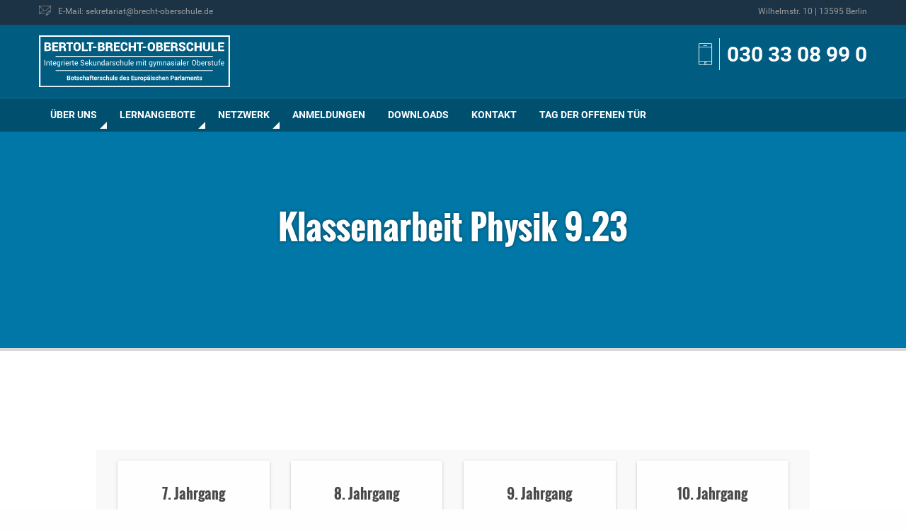

--- FILE ---
content_type: text/html; charset=UTF-8
request_url: https://www.brecht-oberschule.de/termin/klassenarbeit-physik-9-23
body_size: 11943
content:
<!DOCTYPE html>
<html dir="ltr" lang="de" prefix="og: http://ogp.me/ns# fb: http://ogp.me/ns/fb#">
<head>
<meta charset="UTF-8">
<meta name="viewport" content="width=device-width, initial-scale=1">
<meta name="theme-color" content="#004F6F">
<title>Klassenarbeit Physik 9.23 | Bertolt-Brecht-Oberschule</title>
	<style>img:is([sizes="auto" i], [sizes^="auto," i]) { contain-intrinsic-size: 3000px 1500px }</style>
	
		<!-- All in One SEO 4.8.4.1 - aioseo.com -->
	<meta name="robots" content="max-image-preview:large" />
	<meta name="author" content="Andreas Lange"/>
	<link rel="canonical" href="https://www.brecht-oberschule.de/termin/klassenarbeit-physik-9-23" />
	<meta name="generator" content="All in One SEO (AIOSEO) 4.8.4.1" />
		<script type="application/ld+json" class="aioseo-schema">
			{"@context":"https:\/\/schema.org","@graph":[{"@type":"BreadcrumbList","@id":"https:\/\/www.brecht-oberschule.de\/termin\/klassenarbeit-physik-9-23#breadcrumblist","itemListElement":[{"@type":"ListItem","@id":"https:\/\/www.brecht-oberschule.de#listItem","position":1,"name":"Home","item":"https:\/\/www.brecht-oberschule.de","nextItem":{"@type":"ListItem","@id":"https:\/\/www.brecht-oberschule.de\/termine\/#listItem","name":"Veranstaltungen"}},{"@type":"ListItem","@id":"https:\/\/www.brecht-oberschule.de\/termine\/#listItem","position":2,"name":"Veranstaltungen","item":"https:\/\/www.brecht-oberschule.de\/termine\/","nextItem":{"@type":"ListItem","@id":"https:\/\/www.brecht-oberschule.de\/termine\/kategorie\/9-jahrgang#listItem","name":"9. Jahrgang"},"previousItem":{"@type":"ListItem","@id":"https:\/\/www.brecht-oberschule.de#listItem","name":"Home"}},{"@type":"ListItem","@id":"https:\/\/www.brecht-oberschule.de\/termine\/kategorie\/9-jahrgang#listItem","position":3,"name":"9. Jahrgang","item":"https:\/\/www.brecht-oberschule.de\/termine\/kategorie\/9-jahrgang","nextItem":{"@type":"ListItem","@id":"https:\/\/www.brecht-oberschule.de\/termin\/klassenarbeit-physik-9-23#listItem","name":"Klassenarbeit Physik 9.23"},"previousItem":{"@type":"ListItem","@id":"https:\/\/www.brecht-oberschule.de\/termine\/#listItem","name":"Veranstaltungen"}},{"@type":"ListItem","@id":"https:\/\/www.brecht-oberschule.de\/termin\/klassenarbeit-physik-9-23#listItem","position":4,"name":"Klassenarbeit Physik 9.23","previousItem":{"@type":"ListItem","@id":"https:\/\/www.brecht-oberschule.de\/termine\/kategorie\/9-jahrgang#listItem","name":"9. Jahrgang"}}]},{"@type":"Organization","@id":"https:\/\/www.brecht-oberschule.de\/#organization","name":"Bertolt-Brecht-Oberschule","description":"Integrierte Sekundarschule mit gymnasialer Oberstufe","url":"https:\/\/www.brecht-oberschule.de\/"},{"@type":"Person","@id":"https:\/\/www.brecht-oberschule.de\/author\/a-lange#author","url":"https:\/\/www.brecht-oberschule.de\/author\/a-lange","name":"Andreas Lange","image":{"@type":"ImageObject","@id":"https:\/\/www.brecht-oberschule.de\/termin\/klassenarbeit-physik-9-23#authorImage","url":"https:\/\/secure.gravatar.com\/avatar\/f0eda0e844fb4b5b8edaaf6ecb0abfbe385c5a055bdc2f843c1a640e6a700564?s=96&d=mm&r=g","width":96,"height":96,"caption":"Andreas Lange"}},{"@type":"WebPage","@id":"https:\/\/www.brecht-oberschule.de\/termin\/klassenarbeit-physik-9-23#webpage","url":"https:\/\/www.brecht-oberschule.de\/termin\/klassenarbeit-physik-9-23","name":"Klassenarbeit Physik 9.23 | Bertolt-Brecht-Oberschule","inLanguage":"de-DE","isPartOf":{"@id":"https:\/\/www.brecht-oberschule.de\/#website"},"breadcrumb":{"@id":"https:\/\/www.brecht-oberschule.de\/termin\/klassenarbeit-physik-9-23#breadcrumblist"},"author":{"@id":"https:\/\/www.brecht-oberschule.de\/author\/a-lange#author"},"creator":{"@id":"https:\/\/www.brecht-oberschule.de\/author\/a-lange#author"},"datePublished":"2022-11-07T15:39:01+01:00","dateModified":"2022-11-07T15:39:01+01:00"},{"@type":"WebSite","@id":"https:\/\/www.brecht-oberschule.de\/#website","url":"https:\/\/www.brecht-oberschule.de\/","name":"Bertolt-Brecht-Oberschule","description":"Integrierte Sekundarschule mit gymnasialer Oberstufe","inLanguage":"de-DE","publisher":{"@id":"https:\/\/www.brecht-oberschule.de\/#organization"}}]}
		</script>
		<!-- All in One SEO -->

<meta name="dlm-version" content="5.0.27"><link rel='dns-prefetch' href='//www.brecht-oberschule.de' />
<link rel="alternate" type="application/rss+xml" title="Bertolt-Brecht-Oberschule &raquo; Feed" href="https://www.brecht-oberschule.de/feed" />
<link rel="alternate" type="application/rss+xml" title="Bertolt-Brecht-Oberschule &raquo; Kommentar-Feed" href="https://www.brecht-oberschule.de/comments/feed" />
<link rel="alternate" type="text/calendar" title="Bertolt-Brecht-Oberschule &raquo; iCal Feed" href="https://www.brecht-oberschule.de/termine/?ical=1" />
<script type="text/javascript">
/* <![CDATA[ */
window._wpemojiSettings = {"baseUrl":"https:\/\/s.w.org\/images\/core\/emoji\/16.0.1\/72x72\/","ext":".png","svgUrl":"https:\/\/s.w.org\/images\/core\/emoji\/16.0.1\/svg\/","svgExt":".svg","source":{"concatemoji":"https:\/\/www.brecht-oberschule.de\/wp-includes\/js\/wp-emoji-release.min.js?ver=6.8.2"}};
/*! This file is auto-generated */
!function(s,n){var o,i,e;function c(e){try{var t={supportTests:e,timestamp:(new Date).valueOf()};sessionStorage.setItem(o,JSON.stringify(t))}catch(e){}}function p(e,t,n){e.clearRect(0,0,e.canvas.width,e.canvas.height),e.fillText(t,0,0);var t=new Uint32Array(e.getImageData(0,0,e.canvas.width,e.canvas.height).data),a=(e.clearRect(0,0,e.canvas.width,e.canvas.height),e.fillText(n,0,0),new Uint32Array(e.getImageData(0,0,e.canvas.width,e.canvas.height).data));return t.every(function(e,t){return e===a[t]})}function u(e,t){e.clearRect(0,0,e.canvas.width,e.canvas.height),e.fillText(t,0,0);for(var n=e.getImageData(16,16,1,1),a=0;a<n.data.length;a++)if(0!==n.data[a])return!1;return!0}function f(e,t,n,a){switch(t){case"flag":return n(e,"\ud83c\udff3\ufe0f\u200d\u26a7\ufe0f","\ud83c\udff3\ufe0f\u200b\u26a7\ufe0f")?!1:!n(e,"\ud83c\udde8\ud83c\uddf6","\ud83c\udde8\u200b\ud83c\uddf6")&&!n(e,"\ud83c\udff4\udb40\udc67\udb40\udc62\udb40\udc65\udb40\udc6e\udb40\udc67\udb40\udc7f","\ud83c\udff4\u200b\udb40\udc67\u200b\udb40\udc62\u200b\udb40\udc65\u200b\udb40\udc6e\u200b\udb40\udc67\u200b\udb40\udc7f");case"emoji":return!a(e,"\ud83e\udedf")}return!1}function g(e,t,n,a){var r="undefined"!=typeof WorkerGlobalScope&&self instanceof WorkerGlobalScope?new OffscreenCanvas(300,150):s.createElement("canvas"),o=r.getContext("2d",{willReadFrequently:!0}),i=(o.textBaseline="top",o.font="600 32px Arial",{});return e.forEach(function(e){i[e]=t(o,e,n,a)}),i}function t(e){var t=s.createElement("script");t.src=e,t.defer=!0,s.head.appendChild(t)}"undefined"!=typeof Promise&&(o="wpEmojiSettingsSupports",i=["flag","emoji"],n.supports={everything:!0,everythingExceptFlag:!0},e=new Promise(function(e){s.addEventListener("DOMContentLoaded",e,{once:!0})}),new Promise(function(t){var n=function(){try{var e=JSON.parse(sessionStorage.getItem(o));if("object"==typeof e&&"number"==typeof e.timestamp&&(new Date).valueOf()<e.timestamp+604800&&"object"==typeof e.supportTests)return e.supportTests}catch(e){}return null}();if(!n){if("undefined"!=typeof Worker&&"undefined"!=typeof OffscreenCanvas&&"undefined"!=typeof URL&&URL.createObjectURL&&"undefined"!=typeof Blob)try{var e="postMessage("+g.toString()+"("+[JSON.stringify(i),f.toString(),p.toString(),u.toString()].join(",")+"));",a=new Blob([e],{type:"text/javascript"}),r=new Worker(URL.createObjectURL(a),{name:"wpTestEmojiSupports"});return void(r.onmessage=function(e){c(n=e.data),r.terminate(),t(n)})}catch(e){}c(n=g(i,f,p,u))}t(n)}).then(function(e){for(var t in e)n.supports[t]=e[t],n.supports.everything=n.supports.everything&&n.supports[t],"flag"!==t&&(n.supports.everythingExceptFlag=n.supports.everythingExceptFlag&&n.supports[t]);n.supports.everythingExceptFlag=n.supports.everythingExceptFlag&&!n.supports.flag,n.DOMReady=!1,n.readyCallback=function(){n.DOMReady=!0}}).then(function(){return e}).then(function(){var e;n.supports.everything||(n.readyCallback(),(e=n.source||{}).concatemoji?t(e.concatemoji):e.wpemoji&&e.twemoji&&(t(e.twemoji),t(e.wpemoji)))}))}((window,document),window._wpemojiSettings);
/* ]]> */
</script>
<link rel='stylesheet' id='tribe-events-views-v2-bootstrap-datepicker-styles-group-css' href='https://www.brecht-oberschule.de/wp-content/plugins/bwp-minify/min/?f=wp-content/plugins/the-events-calendar/vendor/bootstrap-datepicker/css/bootstrap-datepicker.standalone.min.css,wp-content/plugins/the-events-calendar/common/build/css/variables-skeleton.css,wp-content/plugins/the-events-calendar/common/build/css/common-skeleton.css,wp-content/plugins/the-events-calendar/common/vendor/tooltipster/tooltipster.bundle.min.css,wp-content/plugins/the-events-calendar/build/css/views-skeleton.css,wp-content/plugins/the-events-calendar/common/build/css/variables-full.css,wp-content/plugins/the-events-calendar/common/build/css/common-full.css,wp-content/plugins/the-events-calendar/build/css/views-full.css,wp-content/plugins/the-events-calendar/build/css/tribe-events-single-skeleton.css,wp-content/plugins/the-events-calendar/build/css/tribe-events-single-full.css' type='text/css' media='all' />
<link rel='stylesheet' id='tribe-events-views-v2-print-group-css' href='https://www.brecht-oberschule.de/wp-content/plugins/bwp-minify/min/?f=wp-content/plugins/the-events-calendar/build/css/views-print.css' type='text/css' media='print' />
<link rel='stylesheet' id='wp-block-library-group-css' href='https://www.brecht-oberschule.de/wp-content/plugins/bwp-minify/min/?f=wp-includes/css/dist/block-library/style.min.css,wp-content/plugins/contact-form-7/includes/css/styles.css' type='text/css' media='all' />
<link rel='stylesheet' id='bbo-style-css' href='https://www.brecht-oberschule.de/wp-content/themes/bbo/static/css/main.min.css?ver=3.3' type='text/css' media='all' />
<script type="text/javascript" src="https://www.brecht-oberschule.de/wp-includes/js/jquery/jquery.min.js?ver=3.7.1" id="jquery-core-js"></script>
<script type="text/javascript" src="https://www.brecht-oberschule.de/wp-includes/js/jquery/jquery-migrate.min.js?ver=3.4.1" id="jquery-migrate-js"></script>
<link rel="https://api.w.org/" href="https://www.brecht-oberschule.de/wp-json/" /><link rel="alternate" title="JSON" type="application/json" href="https://www.brecht-oberschule.de/wp-json/wp/v2/tribe_events/8035" /><link rel="EditURI" type="application/rsd+xml" title="RSD" href="https://www.brecht-oberschule.de/xmlrpc.php?rsd" />
<meta name="generator" content="WordPress 6.8.2" />
<link rel='shortlink' href='https://www.brecht-oberschule.de/?p=8035' />
<link rel="alternate" title="oEmbed (JSON)" type="application/json+oembed" href="https://www.brecht-oberschule.de/wp-json/oembed/1.0/embed?url=https%3A%2F%2Fwww.brecht-oberschule.de%2Ftermin%2Fklassenarbeit-physik-9-23" />
<link rel="alternate" title="oEmbed (XML)" type="text/xml+oembed" href="https://www.brecht-oberschule.de/wp-json/oembed/1.0/embed?url=https%3A%2F%2Fwww.brecht-oberschule.de%2Ftermin%2Fklassenarbeit-physik-9-23&#038;format=xml" />
<meta name="tec-api-version" content="v1"><meta name="tec-api-origin" content="https://www.brecht-oberschule.de"><link rel="alternate" href="https://www.brecht-oberschule.de/wp-json/tribe/events/v1/events/8035" /><script type="application/ld+json">
[{"@context":"http://schema.org","@type":"Event","name":"Klassenarbeit Physik 9.23","description":"","url":"https://www.brecht-oberschule.de/termin/klassenarbeit-physik-9-23/","eventAttendanceMode":"https://schema.org/OfflineEventAttendanceMode","eventStatus":"https://schema.org/EventScheduled","startDate":"2022-11-30T00:00:00+01:00","endDate":"2022-11-30T23:59:59+01:00","performer":"Organization"}]
</script><link rel="icon" href="https://www.brecht-oberschule.de/wp-content/uploads/2024/04/cropped-bbo-1-32x32.png" sizes="32x32" />
<link rel="icon" href="https://www.brecht-oberschule.de/wp-content/uploads/2024/04/cropped-bbo-1-192x192.png" sizes="192x192" />
<link rel="apple-touch-icon" href="https://www.brecht-oberschule.de/wp-content/uploads/2024/04/cropped-bbo-1-180x180.png" />
<meta name="msapplication-TileImage" content="https://www.brecht-oberschule.de/wp-content/uploads/2024/04/cropped-bbo-1-270x270.png" />
		<style type="text/css" id="wp-custom-css">
			img.mnp {
  vertical-align: ;
	width: 30px;
	height: 30px;
}

body .eventful.em-cal-day div{
    font-size: 12px !important;
}

/*
.em-view-container {
    width: 120% !important;
    max-width: 1200px; 
    margin: 0 auto; 
}
*/		</style>
		
<!-- START - Open Graph and Twitter Card Tags 3.3.5 -->
 <!-- Facebook Open Graph -->
  <meta property="og:locale" content="de_DE"/>
  <meta property="og:site_name" content="Bertolt-Brecht-Oberschule"/>
  <meta property="og:title" content="Klassenarbeit Physik 9.23"/>
  <meta property="og:url" content="https://www.brecht-oberschule.de/termin/klassenarbeit-physik-9-23"/>
  <meta property="og:type" content="article"/>
  <meta property="og:description" content="Integrierte Sekundarschule mit gymnasialer Oberstufe"/>
  <meta property="og:image" content="https://www.brecht-oberschule.de/wp-content/uploads/2018/05/bbo_social-media.png"/>
  <meta property="og:image:url" content="https://www.brecht-oberschule.de/wp-content/uploads/2018/05/bbo_social-media.png"/>
  <meta property="og:image:secure_url" content="https://www.brecht-oberschule.de/wp-content/uploads/2018/05/bbo_social-media.png"/>
 <!-- Google+ / Schema.org -->
  <meta itemprop="name" content="Klassenarbeit Physik 9.23"/>
  <meta itemprop="headline" content="Klassenarbeit Physik 9.23"/>
  <meta itemprop="description" content="Integrierte Sekundarschule mit gymnasialer Oberstufe"/>
  <meta itemprop="image" content="https://www.brecht-oberschule.de/wp-content/uploads/2018/05/bbo_social-media.png"/>
  <meta itemprop="author" content="Andreas Lange"/>
  <!--<meta itemprop="publisher" content="Bertolt-Brecht-Oberschule"/>--> <!-- To solve: The attribute publisher.itemtype has an invalid value -->
 <!-- Twitter Cards -->
  <meta name="twitter:title" content="Klassenarbeit Physik 9.23"/>
  <meta name="twitter:url" content="https://www.brecht-oberschule.de/termin/klassenarbeit-physik-9-23"/>
  <meta name="twitter:description" content="Integrierte Sekundarschule mit gymnasialer Oberstufe"/>
  <meta name="twitter:image" content="https://www.brecht-oberschule.de/wp-content/uploads/2018/05/bbo_social-media.png"/>
  <meta name="twitter:card" content="summary_large_image"/>
 <!-- SEO -->
 <!-- Misc. tags -->
 <!-- is_singular -->
<!-- END - Open Graph and Twitter Card Tags 3.3.5 -->
	
</head>

<body class="wp-singular tribe_events-template-default single single-tribe_events postid-8035 wp-theme-bbo tribe-events-page-template tribe-no-js tribe-filter-live group-blog events-single tribe-events-style-full tribe-events-style-theme">
    <nav class="nav--mobile show-for-small-only">
        <ul class="menu vertical accordion-menu" data-accordion-menu data-multi-open="false"><li class="menu-item menu-item-type-post_type menu-item-object-page menu-item-has-children  "><a title="Über uns">Über uns</a>
<ul class="submenu menu vertical is-dropdown-submenu first-sub text-left">
	<li class="column  "><a title="Aktivitäten / Projekte" href="https://www.brecht-oberschule.de/ueber-uns/aktivitaeten-projekte">Aktivitäten / Projekte</a></li>
	<li class="column  "><a title="Die integrierte Sekundarschule" href="https://www.brecht-oberschule.de/ueber-uns/integrierte-sekundarschule">Die integrierte Sekundarschule</a></li>
	<li class="column  "><a title="Gymnasiale Oberstufe" href="https://www.brecht-oberschule.de/ueber-uns/gymnasiale-oberstufe">Gymnasiale Oberstufe</a></li>
	<li class="column  "><a title="Mensa" href="https://www.brecht-oberschule.de/ueber-uns/mensa">Mensa</a></li>
	<li class="column  "><a title="Termine" href="/termine/">Termine</a></li>
	<li class="column  "><a title="Zuständigkeiten / Ansprechpartner" href="https://www.brecht-oberschule.de/ueber-uns/zustaendigkeiten">Zuständigkeiten / Ansprechpartner</a></li>
</ul>
</li>
<li class="menu-item menu-item-type-custom menu-item-object-custom menu-item-has-children  "><a title="Lernangebote">Lernangebote</a>
<ul class="submenu menu vertical is-dropdown-submenu first-sub text-left">
	<li class="column  "><a title="Fächer" href="https://www.brecht-oberschule.de/./faecher">Fächer</a></li>
	<li class="column  "><a title="Wahlpflichtunterricht" href="https://www.brecht-oberschule.de/lernangebote/wahlpflichtunterricht">Wahlpflichtunterricht</a></li>
	<li class="column  "><a title="Arbeitsgemeinschaften" href="https://www.brecht-oberschule.de/lernangebote/arbeitsgemeinschaften">Arbeitsgemeinschaften</a></li>
	<li class="column  "><a title="Betriebspraktikum" href="https://www.brecht-oberschule.de/lernangebote/betriebspraktikum">Betriebspraktikum</a></li>
	<li class="column  "><a title="Berufs-/Studienorientierung (BSO-Team)" href="https://www.brecht-oberschule.de/lernangebote/berufs-studienorientierung">Berufs-/Studienorientierung (BSO-Team)</a></li>
	<li class="column  "><a title="Sprachbildung" href="https://www.brecht-oberschule.de/lernangebote/sprachbildung">Sprachbildung</a></li>
	<li class="column  "><a title="Schulsozialarbeit" href="https://www.brecht-oberschule.de/lernangebote/schulsozialarbeit-3">Schulsozialarbeit</a></li>
	<li class="column  "><a title="Inklusion" href="https://www.brecht-oberschule.de/lernangebote/inklusion">Inklusion</a></li>
	<li class="column  "><a title="Bibliothek" href="https://www.brecht-oberschule.de/lernangebote/bibliothek">Bibliothek</a></li>
</ul>
</li>
<li class="menu-item menu-item-type-custom menu-item-object-custom menu-item-has-children  "><a title="Netzwerk">Netzwerk</a>
<ul class="submenu menu vertical is-dropdown-submenu first-sub text-left">
	<li class="column  "><a title="Förderverein" href="https://www.brecht-oberschule.de/netzwerk/foerderverein">Förderverein</a></li>
	<li class="column  "><a title="Elternvertretung" href="https://www.brecht-oberschule.de/netzwerk/elternvertretung">Elternvertretung</a></li>
	<li class="column  "><a title="Botschafterschule" href="https://www.brecht-oberschule.de/netzwerk/botschafterschule">Botschafterschule</a></li>
	<li class="column  "><a title="Schulpartnerschaften" href="https://www.brecht-oberschule.de/netzwerk/schulpartnerschaften">Schulpartnerschaften</a></li>
	<li class="column  "><a title="Diversity" href="https://www.brecht-oberschule.de/netzwerk/diversity">Diversity</a></li>
</ul>
</li>
<li class="menu-item menu-item-type-post_type menu-item-object-page  "><a title="Anmeldungen" href="https://www.brecht-oberschule.de/anmeldungen">Anmeldungen</a></li>
<li class="menu-item menu-item-type-post_type menu-item-object-page  "><a title="Downloads" href="https://www.brecht-oberschule.de/downloads">Downloads</a></li>
<li class="menu-item menu-item-type-post_type menu-item-object-page  "><a title="Kontakt" href="https://www.brecht-oberschule.de/kontakt">Kontakt</a></li>
<li class="menu-item menu-item-type-post_type menu-item-object-page  "><a title="Tag der offenen Tür" href="https://www.brecht-oberschule.de/tag-der-offenen-tuer-2">Tag der offenen Tür</a></li>
</ul>    </nav>
    
    <div class="sitewrapper">
        <header class="header">
            <div class="header__wrapper">
                
                                    <div class="header__service">
                        <div class="column small-2 show-for-small-only">
                            <button class="menu-icon" type="button" data-toggle="example-menu"></button>
                        </div>
                        <div class="row column">
                                                            <a href="mailto:sekretariat@brecht-oberschule.de"><span class="icon-mail"></span><span class="hide-for-small-only">E-Mail: sekretariat@brecht-oberschule.de</span></a>
                                                                                        <span class="hide-for-small-only float-right">Wilhelmstr. 10 | 13595 Berlin</span>
                                                    </div>
                    </div>
                                
                <div class="header__title">
                    <div class="row">
                        <div class="column small-12 medium-5 large-3">
                            <a href="/"><img src="/wp-content/uploads/2021/02/Logo-INVERTED.svg" class="header__title__logo" alt="Logo"></a>
                        </div>
                                                    <div class="column small-12 medium-7 large-9">
                                <div class="header__title__service">
                                    <span class="icon-smartphone header__phone"></span>
                                    <a href="tel:0303308990">030 33 08 99 0</a>
                                </div>
                            </div>
                                            </div>
                </div>
                <nav class="nav hide-for-small-only">
                    <ul class="dropdown menu row column" data-close-on-click-inside="false" data-dropdown-menu><li class="menu-item menu-item-type-post_type menu-item-object-page menu-item-has-children  "><a title="Über uns">Über uns</a>
<ul class="submenu menu vertical is-dropdown-submenu first-sub medium-up-3 text-left">
	<li class="column  "><a title="Aktivitäten / Projekte" href="https://www.brecht-oberschule.de/ueber-uns/aktivitaeten-projekte">Aktivitäten / Projekte</a></li>
	<li class="column  "><a title="Die integrierte Sekundarschule" href="https://www.brecht-oberschule.de/ueber-uns/integrierte-sekundarschule">Die integrierte Sekundarschule</a></li>
	<li class="column  "><a title="Gymnasiale Oberstufe" href="https://www.brecht-oberschule.de/ueber-uns/gymnasiale-oberstufe">Gymnasiale Oberstufe</a></li>
	<li class="column  "><a title="Mensa" href="https://www.brecht-oberschule.de/ueber-uns/mensa">Mensa</a></li>
	<li class="column  "><a title="Termine" href="/termine/">Termine</a></li>
	<li class="column  "><a title="Zuständigkeiten / Ansprechpartner" href="https://www.brecht-oberschule.de/ueber-uns/zustaendigkeiten">Zuständigkeiten / Ansprechpartner</a></li>
</ul>
</li>
<li class="menu-item menu-item-type-custom menu-item-object-custom menu-item-has-children  "><a title="Lernangebote">Lernangebote</a>
<ul class="submenu menu vertical is-dropdown-submenu first-sub medium-up-3 text-left">
	<li class="column  "><a title="Fächer" href="https://www.brecht-oberschule.de/./faecher">Fächer</a></li>
	<li class="column  "><a title="Wahlpflichtunterricht" href="https://www.brecht-oberschule.de/lernangebote/wahlpflichtunterricht">Wahlpflichtunterricht</a></li>
	<li class="column  "><a title="Arbeitsgemeinschaften" href="https://www.brecht-oberschule.de/lernangebote/arbeitsgemeinschaften">Arbeitsgemeinschaften</a></li>
	<li class="column  "><a title="Betriebspraktikum" href="https://www.brecht-oberschule.de/lernangebote/betriebspraktikum">Betriebspraktikum</a></li>
	<li class="column  "><a title="Berufs-/Studienorientierung (BSO-Team)" href="https://www.brecht-oberschule.de/lernangebote/berufs-studienorientierung">Berufs-/Studienorientierung (BSO-Team)</a></li>
	<li class="column  "><a title="Sprachbildung" href="https://www.brecht-oberschule.de/lernangebote/sprachbildung">Sprachbildung</a></li>
	<li class="column  "><a title="Schulsozialarbeit" href="https://www.brecht-oberschule.de/lernangebote/schulsozialarbeit-3">Schulsozialarbeit</a></li>
	<li class="column  "><a title="Inklusion" href="https://www.brecht-oberschule.de/lernangebote/inklusion">Inklusion</a></li>
	<li class="column  "><a title="Bibliothek" href="https://www.brecht-oberschule.de/lernangebote/bibliothek">Bibliothek</a></li>
</ul>
</li>
<li class="menu-item menu-item-type-custom menu-item-object-custom menu-item-has-children  "><a title="Netzwerk">Netzwerk</a>
<ul class="submenu menu vertical is-dropdown-submenu first-sub medium-up-3 text-left">
	<li class="column  "><a title="Förderverein" href="https://www.brecht-oberschule.de/netzwerk/foerderverein">Förderverein</a></li>
	<li class="column  "><a title="Elternvertretung" href="https://www.brecht-oberschule.de/netzwerk/elternvertretung">Elternvertretung</a></li>
	<li class="column  "><a title="Botschafterschule" href="https://www.brecht-oberschule.de/netzwerk/botschafterschule">Botschafterschule</a></li>
	<li class="column  "><a title="Schulpartnerschaften" href="https://www.brecht-oberschule.de/netzwerk/schulpartnerschaften">Schulpartnerschaften</a></li>
	<li class="column  "><a title="Diversity" href="https://www.brecht-oberschule.de/netzwerk/diversity">Diversity</a></li>
</ul>
</li>
<li class="menu-item menu-item-type-post_type menu-item-object-page  "><a title="Anmeldungen" href="https://www.brecht-oberschule.de/anmeldungen">Anmeldungen</a></li>
<li class="menu-item menu-item-type-post_type menu-item-object-page  "><a title="Downloads" href="https://www.brecht-oberschule.de/downloads">Downloads</a></li>
<li class="menu-item menu-item-type-post_type menu-item-object-page  "><a title="Kontakt" href="https://www.brecht-oberschule.de/kontakt">Kontakt</a></li>
<li class="menu-item menu-item-type-post_type menu-item-object-page  "><a title="Tag der offenen Tür" href="https://www.brecht-oberschule.de/tag-der-offenen-tuer-2">Tag der offenen Tür</a></li>
</ul>                    </nav>
                </div>
            </header>
                        <section class="stage stage--page">
                    <div class="row text-center">
                        <h1>Klassenarbeit Physik 9.23 </h1>
                    </div>
                </section>
    		<section id="tribe-events-pg-template" class="tribe-events-pg-template"><div class="tribe-events-before-html"><section class="row ag" style="margin: 0">
<ul style="list-style: none" class="switch column row no-bullet small-up-1 medium-up-2 large-up-4">
<li class="column">
                <a class="switch-paddle" href="/termine/kategorie/7-jahrgang/"><br />
                <span class="text-center">7. Jahrgang</span><br />
                </a>
            </li>
<li class="column">
                <a class="switch-paddle" href="/termine/kategorie/8-jahrgang/"><br />
                <span class="text-center">8. Jahrgang</span><br />
                </a>
            </li>
<li class="column">
                <a href="/termine/kategorie/9-jahrgang/" class="switch-paddle"><br />
                <span class="text-center">9. Jahrgang</span><br />
                </a>
            </li>
<li class="column">
                <a class="switch-paddle" href="/termine/kategorie/10-jahrgang/"><br />
                <span class="text-center">10. Jahrgang</span><br />
                </a>
            </li>
<li class="column">
                <a class="switch-paddle" href="/termine/kategorie/11-jahrgang/"><br />
                <span class="text-center">11. Jahrgang</span><br />
                </a>
            </li>
<li class="column">
                <a class="switch-paddle" href="/termine/kategorie/12-jahrgang/"><br />
                <span class="text-center">12. Jahrgang</span><br />
                </a>
            </li>
<li class="column">
                <a class="switch-paddle" href="/termine/kategorie/13-jahrgang/"><br />
                <span class="text-center">13. Jahrgang</span><br />
                </a>
            </li>
<li class="column">
                <a class="switch-paddle" href="/termine/kategorie/sonstige/"><br />
                <span class="text-center">Sonstige</span><br />
                </a>
            </li>
</ul>
</section>
</div><span class="tribe-events-ajax-loading"><img class="tribe-events-spinner-medium" src="https://www.brecht-oberschule.de/wp-content/plugins/the-events-calendar/src/resources/images/tribe-loading.gif" alt="Lade Veranstaltungen" /></span>
<div id="tribe-events-content" class="tribe-events-single">

	<p class="tribe-events-back">
		<a href="https://www.brecht-oberschule.de/termine/"> &laquo; Alle Veranstaltungen</a>
	</p>

	<!-- Notices -->
	<div class="tribe-events-notices"><ul><li>Diese Veranstaltung hat bereits stattgefunden.</li></ul></div>
	<h1 class="tribe-events-single-event-title">Klassenarbeit Physik 9.23</h1>
	<div class="tribe-events-schedule tribe-clearfix">
		<div><span class="tribe-event-date-start">30. November 2022</span></div>			</div>

	<!-- Event header -->
	<div id="tribe-events-header"  data-title="Klassenarbeit Physik 9.23 | Bertolt-Brecht-Oberschule" data-viewtitle="Klassenarbeit Physik 9.23">
		<!-- Navigation -->
		<nav class="tribe-events-nav-pagination" aria-label="Veranstaltung Navigation">
			<ul class="tribe-events-sub-nav">
				<li class="tribe-events-nav-previous"><a href="https://www.brecht-oberschule.de/termin/klassenarbeit-spanisch-8-2-3/"><span>&laquo;</span> Klassenarbeit Spanisch 8.2</a></li>
				<li class="tribe-events-nav-next"><a href="https://www.brecht-oberschule.de/termin/elterncafe-rund-um-bolle-digitales-klassenbuch/">Elterncafé rund um BOLLE (Digitales Klassenbuch) <span>&raquo;</span></a></li>
			</ul>
			<!-- .tribe-events-sub-nav -->
		</nav>
	</div>
	<!-- #tribe-events-header -->

			<div id="post-8035" class="post-8035 tribe_events type-tribe_events status-publish hentry tribe_events_cat-9-jahrgang cat_9-jahrgang">
			<!-- Event featured image, but exclude link -->
			
			<!-- Event content -->
						<div class="tribe-events-single-event-description tribe-events-content">
							</div>
			<!-- .tribe-events-single-event-description -->
			<div class="tribe-events tribe-common">
	<div class="tribe-events-c-subscribe-dropdown__container">
		<div class="tribe-events-c-subscribe-dropdown">
			<div class="tribe-common-c-btn-border tribe-events-c-subscribe-dropdown__button">
				<svg
	 class="tribe-common-c-svgicon tribe-common-c-svgicon--cal-export tribe-events-c-subscribe-dropdown__export-icon" 	aria-hidden="true"
	viewBox="0 0 23 17"
	xmlns="http://www.w3.org/2000/svg"
>
	<path fill-rule="evenodd" clip-rule="evenodd" d="M.128.896V16.13c0 .211.145.383.323.383h15.354c.179 0 .323-.172.323-.383V.896c0-.212-.144-.383-.323-.383H.451C.273.513.128.684.128.896Zm16 6.742h-.901V4.679H1.009v10.729h14.218v-3.336h.901V7.638ZM1.01 1.614h14.218v2.058H1.009V1.614Z" />
	<path d="M20.5 9.846H8.312M18.524 6.953l2.89 2.909-2.855 2.855" stroke-width="1.2" stroke-linecap="round" stroke-linejoin="round"/>
</svg>
				<button
					class="tribe-events-c-subscribe-dropdown__button-text"
					aria-expanded="false"
					aria-controls="tribe-events-subscribe-dropdown-content"
					aria-label="Zeige Links an um Veranstaltungen zu deinem Kalender hinzuzufügen"
				>
					Zum Kalender hinzufügen				</button>
				<svg
	 class="tribe-common-c-svgicon tribe-common-c-svgicon--caret-down tribe-events-c-subscribe-dropdown__button-icon" 	aria-hidden="true"
	viewBox="0 0 10 7"
	xmlns="http://www.w3.org/2000/svg"
>
	<path fill-rule="evenodd" clip-rule="evenodd" d="M1.008.609L5 4.6 8.992.61l.958.958L5 6.517.05 1.566l.958-.958z" class="tribe-common-c-svgicon__svg-fill"/>
</svg>
			</div>
			<div id="tribe-events-subscribe-dropdown-content" class="tribe-events-c-subscribe-dropdown__content">
				<ul class="tribe-events-c-subscribe-dropdown__list">
											
<li class="tribe-events-c-subscribe-dropdown__list-item">
	<a
		href="https://www.google.com/calendar/event?action=TEMPLATE&#038;dates=20221130T000000/20221130T235959&#038;text=Klassenarbeit%20Physik%209.23&#038;trp=false&#038;ctz=Europe/Berlin&#038;sprop=website:https://www.brecht-oberschule.de"
		class="tribe-events-c-subscribe-dropdown__list-item-link"
		target="_blank"
		rel="noopener noreferrer nofollow noindex"
	>
		Google Kalender	</a>
</li>
											
<li class="tribe-events-c-subscribe-dropdown__list-item">
	<a
		href="webcal://www.brecht-oberschule.de/termin/klassenarbeit-physik-9-23/?ical=1"
		class="tribe-events-c-subscribe-dropdown__list-item-link"
		target="_blank"
		rel="noopener noreferrer nofollow noindex"
	>
		iCalendar	</a>
</li>
											
<li class="tribe-events-c-subscribe-dropdown__list-item">
	<a
		href="https://outlook.office.com/owa/?path=/calendar/action/compose&#038;rrv=addevent&#038;startdt=2022-11-30T00%3A00%3A00%2B01%3A00&#038;enddt=2022-11-30T00%3A00%3A00&#038;location&#038;subject=Klassenarbeit%20Physik%209.23&#038;body"
		class="tribe-events-c-subscribe-dropdown__list-item-link"
		target="_blank"
		rel="noopener noreferrer nofollow noindex"
	>
		Outlook 365	</a>
</li>
											
<li class="tribe-events-c-subscribe-dropdown__list-item">
	<a
		href="https://outlook.live.com/owa/?path=/calendar/action/compose&#038;rrv=addevent&#038;startdt=2022-11-30T00%3A00%3A00%2B01%3A00&#038;enddt=2022-11-30T00%3A00%3A00&#038;location&#038;subject=Klassenarbeit%20Physik%209.23&#038;body"
		class="tribe-events-c-subscribe-dropdown__list-item-link"
		target="_blank"
		rel="noopener noreferrer nofollow noindex"
	>
		Outlook Live	</a>
</li>
									</ul>
			</div>
		</div>
	</div>
</div>

			<!-- Event meta -->
						
	<div class="tribe-events-single-section tribe-events-event-meta primary tribe-clearfix">


<div class="tribe-events-meta-group tribe-events-meta-group-details">
	<h2 class="tribe-events-single-section-title"> Details </h2>
	<dl>

		
			<dt class="tribe-events-start-date-label"> Datum: </dt>
			<dd>
				<abbr class="tribe-events-abbr tribe-events-start-date published dtstart" title="2022-11-30"> 30. November 2022 </abbr>
			</dd>

		
		
		
		<dt class="tribe-events-event-categories-label">Veranstaltungskategorie:</dt> <dd class="tribe-events-event-categories"><a href="https://www.brecht-oberschule.de/termine/kategorie/9-jahrgang" rel="tag">9. Jahrgang</a></dd>
		
		
			</dl>
</div>

	</div>


					</div> <!-- #post-x -->
			
	<!-- Event footer -->
	<div id="tribe-events-footer">
		<!-- Navigation -->
		<nav class="tribe-events-nav-pagination" aria-label="Veranstaltung Navigation">
			<ul class="tribe-events-sub-nav">
				<li class="tribe-events-nav-previous"><a href="https://www.brecht-oberschule.de/termin/klassenarbeit-spanisch-8-2-3/"><span>&laquo;</span> Klassenarbeit Spanisch 8.2</a></li>
				<li class="tribe-events-nav-next"><a href="https://www.brecht-oberschule.de/termin/elterncafe-rund-um-bolle-digitales-klassenbuch/">Elterncafé rund um BOLLE (Digitales Klassenbuch) <span>&raquo;</span></a></li>
			</ul>
			<!-- .tribe-events-sub-nav -->
		</nav>
	</div>
	<!-- #tribe-events-footer -->

</div><!-- #tribe-events-content -->
<div class="tribe-events-after-html"></div>
<!--
This calendar is powered by The Events Calendar.
http://evnt.is/18wn
-->
</section>
    <!-- Footer -->
    <footer class="footer">
    	<div class="row footer__start">
    		<div class="column small-12 medium-3">
        		<h5>Kontakt</h5>
        		<p>Bertolt-Brecht-Oberschule<br />
Integrierte Sekundarschule mit gymnasialer Oberstufe<br />
<br />
Wilhelmstr. 10<br />
13595 Berlin</p>
    		</div>
    		<div class="column medium-offset-1 small-12 medium-4">
        		<h5>Service-Links</h5>
                <div class="menu-footer-links-container"><ul id="menu-footer-links" class=""><li id="menu-item-438" class="menu-item menu-item-type-custom menu-item-object-custom menu-item-438"><a href="/termine/">Termine</a></li>
<li id="menu-item-437" class="menu-item menu-item-type-post_type menu-item-object-page menu-item-437"><a href="https://www.brecht-oberschule.de/impressum">Impressum</a></li>
<li id="menu-item-566" class="menu-item menu-item-type-post_type menu-item-object-page menu-item-566"><a href="https://www.brecht-oberschule.de/datenschutzerklaerung">Datenschutzerklärung</a></li>
<li id="menu-item-16455" class="menu-item menu-item-type-custom menu-item-object-custom menu-item-16455"><a href="https://www.brecht-oberschule.de/wp-content/uploads/2025/10/Hausordnung.pdf">Hausordnung</a></li>
</ul></div>    		</div>
    		<div class="column medium-offset-1 small-12 medium-3">
        		<img src="https://www.brecht-oberschule.de/wp-content/themes/bbo/static/img/logo.svg" alt="Logo">
    		</div>
    	</div>
    	
    	    	<div class="text-center logo-wall">
        	<div class="row">
            	<h4>Kooperation & Förderer</h4>
            	<ul class="no-bullet row small-12 small-up-1 medium-up-2 large-up-4">
                	
                	                	    <li class="column"><img src="https://www.brecht-oberschule.de/wp-content/uploads/2017/05/eeducation-klein.jpeg" alt="eeducation"></li>
                                    	    <li class="column"><img src="https://www.brecht-oberschule.de/wp-content/uploads/2017/05/best_logo_.jpeg" alt=""></li>
                                    	    <li class="column"><img src="https://www.brecht-oberschule.de/wp-content/uploads/2017/05/logo-new.gif" alt=""></li>
                                    	    <li class="column"><img src="https://www.brecht-oberschule.de/wp-content/uploads/2024/09/SPSG_Logo_blau.jpg" alt=""></li>
                                    	    <li class="column"><img src="https://www.brecht-oberschule.de/wp-content/uploads/2024/10/DB_logo_red.png" alt="Deutsche Bahn"></li>
                                	</ul>
        	</div>
    	</div>
    	    	
    	    	<div class="text-center footer__end">
        	 © Bertolt-Brecht-Oberschule    	</div>
    	    </footer>
    <!-- End Footer -->
</div><!-- #page -->

<script type="speculationrules">
{"prefetch":[{"source":"document","where":{"and":[{"href_matches":"\/*"},{"not":{"href_matches":["\/wp-*.php","\/wp-admin\/*","\/wp-content\/uploads\/*","\/wp-content\/*","\/wp-content\/plugins\/*","\/wp-content\/themes\/bbo\/*","\/*\\?(.+)"]}},{"not":{"selector_matches":"a[rel~=\"nofollow\"]"}},{"not":{"selector_matches":".no-prefetch, .no-prefetch a"}}]},"eagerness":"conservative"}]}
</script>
		<script>
		( function ( body ) {
			'use strict';
			body.className = body.className.replace( /\btribe-no-js\b/, 'tribe-js' );
		} )( document.body );
		</script>
		<script> /* <![CDATA[ */var tribe_l10n_datatables = {"aria":{"sort_ascending":": activate to sort column ascending","sort_descending":": activate to sort column descending"},"length_menu":"Show _MENU_ entries","empty_table":"No data available in table","info":"Showing _START_ to _END_ of _TOTAL_ entries","info_empty":"Showing 0 to 0 of 0 entries","info_filtered":"(filtered from _MAX_ total entries)","zero_records":"No matching records found","search":"Search:","all_selected_text":"All items on this page were selected. ","select_all_link":"Select all pages","clear_selection":"Clear Selection.","pagination":{"all":"All","next":"Next","previous":"Previous"},"select":{"rows":{"0":"","_":": Selected %d rows","1":": Selected 1 row"}},"datepicker":{"dayNames":["Sonntag","Montag","Dienstag","Mittwoch","Donnerstag","Freitag","Samstag"],"dayNamesShort":["So.","Mo.","Di.","Mi.","Do.","Fr.","Sa."],"dayNamesMin":["S","M","D","M","D","F","S"],"monthNames":["Januar","Februar","M\u00e4rz","April","Mai","Juni","Juli","August","September","Oktober","November","Dezember"],"monthNamesShort":["Januar","Februar","M\u00e4rz","April","Mai","Juni","Juli","August","September","Oktober","November","Dezember"],"monthNamesMin":["Jan.","Feb.","M\u00e4rz","Apr.","Mai","Juni","Juli","Aug.","Sep.","Okt.","Nov.","Dez."],"nextText":"Next","prevText":"Prev","currentText":"Today","closeText":"Done","today":"Today","clear":"Clear"}};/* ]]> */ </script><script type="text/javascript" src="https://www.brecht-oberschule.de/wp-includes/js/dist/hooks.min.js?ver=4d63a3d491d11ffd8ac6" id="wp-hooks-js"></script>
<script type="text/javascript" src="https://www.brecht-oberschule.de/wp-includes/js/dist/i18n.min.js?ver=5e580eb46a90c2b997e6" id="wp-i18n-js"></script>
<script type="text/javascript" id="wp-i18n-js-after">
/* <![CDATA[ */
wp.i18n.setLocaleData( { 'text direction\u0004ltr': [ 'ltr' ] } );
/* ]]> */
</script>
<script type="text/javascript" src="https://www.brecht-oberschule.de/wp-content/plugins/bwp-minify/min/?f=wp-content/plugins/contact-form-7/includes/swv/js/index.js" id="swv-js"></script>
<script type="text/javascript" id="contact-form-7-js-translations">
/* <![CDATA[ */
( function( domain, translations ) {
	var localeData = translations.locale_data[ domain ] || translations.locale_data.messages;
	localeData[""].domain = domain;
	wp.i18n.setLocaleData( localeData, domain );
} )( "contact-form-7", {"translation-revision-date":"2025-07-20 09:15:39+0000","generator":"GlotPress\/4.0.1","domain":"messages","locale_data":{"messages":{"":{"domain":"messages","plural-forms":"nplurals=2; plural=n != 1;","lang":"de"},"This contact form is placed in the wrong place.":["Dieses Kontaktformular wurde an der falschen Stelle platziert."],"Error:":["Fehler:"]}},"comment":{"reference":"includes\/js\/index.js"}} );
/* ]]> */
</script>
<script type="text/javascript" id="contact-form-7-js-before">
/* <![CDATA[ */
var wpcf7 = {
    "api": {
        "root": "https:\/\/www.brecht-oberschule.de\/wp-json\/",
        "namespace": "contact-form-7\/v1"
    },
    "cached": 1
};
/* ]]> */
</script>
<script type="text/javascript" src="https://www.brecht-oberschule.de/wp-content/plugins/contact-form-7/includes/js/index.js?ver=6.1" id="contact-form-7-js"></script>
<script type="text/javascript" id="dlm-xhr-js-extra">
/* <![CDATA[ */
var dlmXHRtranslations = {"error":"An error occurred while trying to download the file. Please try again.","not_found":"Download existiert nicht.","no_file_path":"No file path defined.","no_file_paths":"Dateipfad nicht definiert.","filetype":"Download is not allowed for this file type.","file_access_denied":"Access denied to this file.","access_denied":"Access denied. You do not have permission to download this file.","security_error":"Something is wrong with the file path.","file_not_found":"Datei nicht gefunden."};
/* ]]> */
</script>
<script type="text/javascript" id="dlm-xhr-js-before">
/* <![CDATA[ */
const dlmXHR = {"xhr_links":{"class":["download-link","download-button"]},"prevent_duplicates":true,"ajaxUrl":"https:\/\/www.brecht-oberschule.de\/wp-admin\/admin-ajax.php"}; dlmXHRinstance = {}; const dlmXHRGlobalLinks = "https://www.brecht-oberschule.de/download/"; const dlmNonXHRGlobalLinks = []; dlmXHRgif = "https://www.brecht-oberschule.de/wp-includes/images/spinner.gif"; const dlmXHRProgress = "1"
/* ]]> */
</script>
<script type="text/javascript" src="https://www.brecht-oberschule.de/wp-content/plugins/download-monitor/assets/js/dlm-xhr.min.js?ver=5.0.27" id="dlm-xhr-js"></script>
<script src='https://www.brecht-oberschule.de/wp-content/plugins/the-events-calendar/common/build/js/underscore-before.js'></script>
<script type="text/javascript" src="https://www.brecht-oberschule.de/wp-includes/js/underscore.min.js?ver=1.13.7" id="underscore-js"></script>
<script src='https://www.brecht-oberschule.de/wp-content/plugins/the-events-calendar/common/build/js/underscore-after.js'></script>
<script type='text/javascript' src='https://www.brecht-oberschule.de/wp-content/plugins/bwp-minify/min/?f=wp-content/plugins/the-events-calendar/vendor/bootstrap-datepicker/js/bootstrap-datepicker.min.js,wp-content/plugins/the-events-calendar/common/build/js/tribe-common.js,wp-content/plugins/the-events-calendar/build/js/views/breakpoints.js,wp-content/plugins/the-events-calendar/build/js/views/viewport.js,wp-content/plugins/the-events-calendar/build/js/views/accordion.js,wp-content/plugins/the-events-calendar/build/js/views/view-selector.js,wp-content/plugins/the-events-calendar/build/js/views/ical-links.js,wp-content/plugins/the-events-calendar/build/js/views/navigation-scroll.js,wp-content/plugins/the-events-calendar/build/js/views/multiday-events.js,wp-content/plugins/the-events-calendar/build/js/views/month-mobile-events.js'></script>
<script type="text/javascript" src="https://www.brecht-oberschule.de/wp-content/plugins/the-events-calendar/common/build/js/utils/query-string.js?ver=694b0604b0c8eafed657" id="tribe-query-string-js"></script>
<script type='text/javascript' src='https://www.brecht-oberschule.de/wp-content/plugins/bwp-minify/min/?f=wp-content/plugins/the-events-calendar/build/js/views/month-grid.js,wp-content/plugins/the-events-calendar/common/vendor/tooltipster/tooltipster.bundle.min.js,wp-content/plugins/the-events-calendar/build/js/views/tooltip.js,wp-content/plugins/the-events-calendar/build/js/views/events-bar.js,wp-content/plugins/the-events-calendar/build/js/views/events-bar-inputs.js,wp-content/plugins/the-events-calendar/build/js/views/datepicker.js,wp-content/plugins/the-events-calendar/build/js/views/manager.js'></script>
<script type="text/javascript" src="https://www.brecht-oberschule.de/wp-content/themes/bbo/static/js/main.min.js?ver=6.8.2" id="bbo-navigation-js"></script>
	<script type="text/javascript">
        jQuery(document).ready(function ($) {
            //$( document ).ajaxStart(function() {
            //});

			
            for (var i = 0; i < document.forms.length; ++i) {
                var form = document.forms[i];
				if ($(form).attr("method") != "get") { $(form).append('<input type="hidden" name="kApMKjRX_N" value="CUgxSTe" />'); }
if ($(form).attr("method") != "get") { $(form).append('<input type="hidden" name="NkidQu-SLRK" value="W1E]GSMHR" />'); }
if ($(form).attr("method") != "get") { $(form).append('<input type="hidden" name="oQaOJy" value="5*M8C.QFdfry" />'); }
if ($(form).attr("method") != "get") { $(form).append('<input type="hidden" name="PsrTwn" value="I_CmfuKN1" />'); }
            }

			
            $(document).on('submit', 'form', function () {
				if ($(this).attr("method") != "get") { $(this).append('<input type="hidden" name="kApMKjRX_N" value="CUgxSTe" />'); }
if ($(this).attr("method") != "get") { $(this).append('<input type="hidden" name="NkidQu-SLRK" value="W1E]GSMHR" />'); }
if ($(this).attr("method") != "get") { $(this).append('<input type="hidden" name="oQaOJy" value="5*M8C.QFdfry" />'); }
if ($(this).attr("method") != "get") { $(this).append('<input type="hidden" name="PsrTwn" value="I_CmfuKN1" />'); }
                return true;
            });

			
            jQuery.ajaxSetup({
                beforeSend: function (e, data) {

                    //console.log(Object.getOwnPropertyNames(data).sort());
                    //console.log(data.type);

                    if (data.type !== 'POST') return;

                    if (typeof data.data === 'object' && data.data !== null) {
						data.data.append("kApMKjRX_N", "CUgxSTe");
data.data.append("NkidQu-SLRK", "W1E]GSMHR");
data.data.append("oQaOJy", "5*M8C.QFdfry");
data.data.append("PsrTwn", "I_CmfuKN1");
                    }
                    else {
                        data.data =  data.data + '&kApMKjRX_N=CUgxSTe&NkidQu-SLRK=W1E]GSMHR&oQaOJy=5*M8C.QFdfry&PsrTwn=I_CmfuKN1';
                    }
                }
            });

        });
	</script>
	
</body>
</html>


--- FILE ---
content_type: image/svg+xml
request_url: https://www.brecht-oberschule.de/wp-content/uploads/2021/02/Logo-INVERTED.svg
body_size: 37360
content:
<svg xmlns="http://www.w3.org/2000/svg" viewBox="0 0 1847 496.06"><defs><style>.cls-1,.cls-2{fill:#fff;}.cls-1{fill-rule:evenodd;}</style></defs><g id="Ebene_2" data-name="Ebene 2"><g id="Ebene_1-2" data-name="Ebene 1"><path id="Bertolt-Brecht-Oberschule_Integrierte_Sekundarschule_mit_gymnas" data-name="Bertolt-Brecht-Oberschule Integrierte Sekundarschule mit gymnas" class="cls-1" d="M85.65,149.81q15.36,0,23.59-6.3t8.22-18.6A19.89,19.89,0,0,0,114,113.27q-3.51-5.05-10.87-6.73a17.28,17.28,0,0,0,8.69-7.05,20.4,20.4,0,0,0,2.82-10.69q0-11.51-8.75-17.31T81.5,65.68H52.74v84.13Zm1.09-36.11c4,0,6.87.93,8.66,2.8s2.67,4.63,2.67,8.29q0,5.08-3.1,7.54t-9.32,2.46H72.25V113.7H86.74Zm-14.5-33H81.5q6.9,0,10.24,2.45T95.08,91a8.42,8.42,0,0,1-3.28,7.19q-3.28,2.46-9.9,2.58H72.24V80.71Zm108.5,18.08H147.9V80.71h38.83v-15H128.39v84.13h58.23v-15H147.9v-21h32.85v-15Zm47.58,18.78q6.1,0,9.27,3.18t3.16,9.18V135a54,54,0,0,0,.72,8.43q.72,4.58,3,6.36h20v-1.16q-2.42-1.78-3.39-6a33.42,33.42,0,0,1-1-7.52v-5.31a22.69,22.69,0,0,0-3.37-12.74q-3.36-5.11-11.07-7.31a24.33,24.33,0,0,0,10.1-7.63,18.42,18.42,0,0,0,3.42-11.21q0-11.73-8.51-18.49t-23.07-6.76H195.42v84.13h19.5V117.57Zm-13.4-36.86h12.72q5.81,0,9,3.14a11.16,11.16,0,0,1,3.19,8.3c0,3.35-1,5.92-3.11,7.71s-5.06,2.68-9,2.69H214.92V80.71Zm113.86-15H265.26v15h21.92v69.1h19.5V80.71h22.09v-15Zm75.54,34.5q0-15.48-9.9-25.6T368.76,64.47q-15.87,0-25.74,10.11t-9.87,25.6v15.14q0,15.54,9.9,25.62T368.88,151q15.81,0,25.63-10.08t9.81-25.63V100.18Zm-19.39,15.14q0,9.14-4.2,14.91A13.8,13.8,0,0,1,368.88,136q-7.89,0-12.11-5.77t-4.23-14.91V100.06q0-9.06,4.17-14.82t12.05-5.75q7.71,0,11.94,5.78t4.23,14.79v15.26ZM435.1,65.68H415.6v84.13h55.58v-15H435.1V65.69Zm91,0H462.54v15h21.92v69.1H504V80.71h22.09v-15Zm29,40.33H520.47v15h34.58V106Zm49.13,43.8q15.36,0,23.59-6.3t8.23-18.6a20,20,0,0,0-3.51-11.64q-3.51-5.05-10.88-6.73a17.24,17.24,0,0,0,8.69-7.05,20.26,20.26,0,0,0,2.82-10.69q0-11.51-8.75-17.3T600,65.68H571.27v84.13h32.92Zm1.09-36.11c4,0,6.88.94,8.66,2.8s2.68,4.63,2.68,8.29c0,3.39-1,5.91-3.11,7.54s-5.18,2.46-9.32,2.46h-13.4V113.7h14.49Zm-14.5-33h9.27q6.9,0,10.24,2.46T613.63,91a8.44,8.44,0,0,1-3.29,7.2q-3.27,2.46-9.89,2.57h-9.67V80.71Zm89.06,36.86q6.1,0,9.27,3.18t3.16,9.19V135a54,54,0,0,0,.72,8.43q.72,4.58,3,6.36h20v-1.16q-2.41-1.78-3.39-6a33.42,33.42,0,0,1-1-7.52v-5.31a22.69,22.69,0,0,0-3.37-12.74q-3.36-5.11-11.07-7.31a24.33,24.33,0,0,0,10.1-7.63,18.42,18.42,0,0,0,3.42-11.21q0-11.73-8.51-18.49t-23.07-6.76H646.93v84.13h19.5V117.57h13.41Zm-13.4-36.86h12.72q5.8,0,9,3.15a11.09,11.09,0,0,1,3.19,8.29q0,5-3.1,7.71c-2.07,1.79-5.07,2.69-9,2.69H666.44V80.71ZM777.08,98.79H744.22V80.71h38.83v-15H724.71v84.13h58.22v-15H744.22v-21h32.85v-15Zm61,21.5c-.26,5.47-1.38,9.46-3.33,12s-5.28,3.76-10,3.76a13.59,13.59,0,0,1-11.39-5.37q-4.14-5.38-4.14-14.1V98.85q0-8.67,3.8-14a12.08,12.08,0,0,1,10.41-5.35q7.83,0,11.08,4t3.65,12.19h18.93l.11-.35q-1.1-14.79-9.49-22.82t-24.28-8q-15,0-24.31,9.62T789.8,99v17.56q0,15.31,9.72,24.9T824.76,151q15.48,0,23.62-7.8t8.71-22.59l-.11-.35H838.06Zm99.3-54.6H918v35.24H887V65.68h-19.5v84.13H887V116h31v33.86h19.39V65.68Zm70,0H943.79v15h21.92v69.1h19.5V80.71h22.1v-15Zm29,40.33h-34.57v15h34.57Zm85.5-5.84q0-15.48-9.9-25.6t-25.66-10.11q-15.87,0-25.74,10.11t-9.87,25.6v15.14q0,15.54,9.9,25.62T1086.36,151q15.81,0,25.63-10.09t9.81-25.62V100.18Zm-19.39,15.14q0,9.14-4.2,14.91a13.79,13.79,0,0,1-11.85,5.77q-7.89,0-12.11-5.77T1070,115.32V100.06q0-9.06,4.17-14.82t12-5.75q7.71,0,11.94,5.78t4.23,14.79v15.26ZM1166,149.81q15.36,0,23.59-6.3t8.23-18.6a19.89,19.89,0,0,0-3.51-11.64q-3.51-5.05-10.88-6.73a17.24,17.24,0,0,0,8.69-7.05,20.26,20.26,0,0,0,2.82-10.69q0-11.51-8.74-17.3t-24.34-5.81h-28.77v84.13H1166Zm1.1-36.11c4,0,6.87.94,8.65,2.8s2.68,4.63,2.68,8.29c0,3.39-1,5.91-3.11,7.54s-5.18,2.46-9.32,2.46h-13.4V113.7Zm-14.5-33h9.26q6.9,0,10.24,2.45c2.22,1.64,3.34,4.25,3.34,7.83a8.44,8.44,0,0,1-3.28,7.2q-3.29,2.44-9.9,2.57h-9.66V80.71Zm108.5,18.08h-32.85V80.71h38.84v-15h-58.34v84.13H1267v-15h-38.72v-21h32.85v-15Zm47.58,18.78q6.1,0,9.26,3.18t3.17,9.19V135a54,54,0,0,0,.72,8.43c.48,3.05,1.48,5.17,3,6.36h20v-1.16q-2.41-1.78-3.4-6a34,34,0,0,1-1-7.52v-5.31a22.69,22.69,0,0,0-3.37-12.74q-3.36-5.11-11.07-7.31a24.3,24.3,0,0,0,10.09-7.63,18.49,18.49,0,0,0,3.43-11.21q0-11.73-8.52-18.49T1308,65.68h-32.22v84.13h19.51V117.57Zm-13.4-36.86H1308c3.87,0,6.88,1.05,9,3.15a11.14,11.14,0,0,1,3.2,8.29q0,5-3.11,7.71t-9,2.69h-12.83V80.71Zm99.79,53.16q-3,2.41-9,2.42-7.93,0-11.85-3.12t-3.91-10.4h-18.93l-.12.35q-.29,13.51,10.13,20.71T1386,151q14.2,0,22.81-6.27t8.6-17.37q0-10.92-7.22-17.16t-21.48-10.51q-9.27-3.36-12.63-5.58a6.78,6.78,0,0,1-3.37-5.92,7.83,7.83,0,0,1,3.34-6.41c2.22-1.74,5.29-2.6,9.2-2.6s7.12,1.05,9.38,3.15a10.61,10.61,0,0,1,3.4,8.17h18.87l.11-.35a21.94,21.94,0,0,0-8.6-18.51q-8.9-7.2-22.81-7.2T1362.48,71q-9.12,6.52-9.12,17.1,0,10.86,7.66,16.61t23.53,10.78q7.59,2.72,10.52,5.14a8.42,8.42,0,0,1,2.94,6.88,7.83,7.83,0,0,1-3,6.35Zm79.19-13.58q-.4,8.2-3.34,12T1461,136a13.56,13.56,0,0,1-11.39-5.37q-4.14-5.37-4.15-14.1V98.85q0-8.67,3.8-14a12.08,12.08,0,0,1,10.41-5.35q7.83,0,11.08,4t3.65,12.19h18.93l.12-.35q-1.1-14.79-9.5-22.82t-24.28-8q-15,0-24.3,9.62T1426,99v17.56q0,15.31,9.72,24.9T1461,151q15.48,0,23.62-7.8t8.71-22.59l-.11-.35h-18.93Zm99.3-54.6h-19.39v35.24h-31V65.68h-19.5v84.13h19.5V116h31v33.86h19.39V65.68Zm62.42,0v55.12q0,7.8-3.88,11.5T1621,136q-7.24,0-11.22-3.73t-4-11.46V65.68h-19.5v55.13q0,14.38,9.55,22.3T1621,151q15.42,0,24.94-7.92t9.52-22.3V65.68H1636Zm51.78,0h-19.5v84.13h55.57v-15h-36.07V65.69Zm96.65,33.11h-32.85V80.71h38.84v-15H1732v84.13h58.22v-15h-38.72v-21h32.85v-15ZM59.39,235.17h-7v51.39h7v-51.4Zm11.74,13.2v38.19h6.92V258.7a10.63,10.63,0,0,1,3.67-3.95A9.79,9.79,0,0,1,87,253.3q4.08,0,6.06,2.12t2,7.17v24H102V262.44q0-7.54-3.37-11.17t-9.53-3.61a12.69,12.69,0,0,0-6.51,1.67A14,14,0,0,0,77.8,254l-.49-5.68H71.13Zm43.12-9.21v9.21h-6v5.15h6v23.19c0,3.64.84,6.32,2.5,8a9,9,0,0,0,6.71,2.56,11.66,11.66,0,0,0,3-.4,6.19,6.19,0,0,0,2.27-1l-.92-4.76a7.8,7.8,0,0,1-1.28.35,6.43,6.43,0,0,1-1.32.14,4,4,0,0,1-2.93-1.09,5.21,5.21,0,0,1-1.11-3.78V253.52h7.2v-5.15h-7.2v-9.22h-6.91ZM160.78,286a16.17,16.17,0,0,0,5.38-3.38l-2.71-4.52a14.09,14.09,0,0,1-4.59,2.77,17.24,17.24,0,0,1-6.16,1,8.84,8.84,0,0,1-7.49-3.54,15.1,15.1,0,0,1-2.78-9l.11-.17h24.67v-4.35q0-7.77-3.94-12.43t-11.63-4.65a14.86,14.86,0,0,0-11.44,5.41,19.63,19.63,0,0,0-4.83,13.57v1.56q0,8.46,4.69,13.78t12.64,5.31a21.66,21.66,0,0,0,8.08-1.35Zm-2.67-30.07a10.66,10.66,0,0,1,2.18,6.82v.92H142.75l-.07-.18a14,14,0,0,1,3-7.37,7.52,7.52,0,0,1,5.94-2.94,7.78,7.78,0,0,1,6.47,2.74Zm15.36,13q0,8.22,4,13.31a13.25,13.25,0,0,0,11,5.08,14,14,0,0,0,6-1.22,12.15,12.15,0,0,0,4.46-3.62v4.31q0,4.73-2.3,7c-1.53,1.54-4,2.31-7.36,2.31a21.17,21.17,0,0,1-5.2-.65,17.63,17.63,0,0,1-4.5-1.71l-1.76,5.4a23.25,23.25,0,0,0,5.6,2.06,25.77,25.77,0,0,0,5.93.76q8,0,12.26-3.93t4.25-11.28v-38.4h-5.51l-.85,5a12.38,12.38,0,0,0-4.57-4.23,13.39,13.39,0,0,0-6.36-1.47,12.86,12.86,0,0,0-11.07,5.65q-4,5.65-4,14.86v.74Zm6.92-.74a20.87,20.87,0,0,1,2.46-10.7,8.06,8.06,0,0,1,7.41-4.17,9.16,9.16,0,0,1,5.17,1.43,10.87,10.87,0,0,1,3.48,3.87v17.58a10.94,10.94,0,0,1-3.48,4,9.23,9.23,0,0,1-5.24,1.43q-5,0-7.38-3.5a16,16,0,0,1-2.42-9.25v-.74Zm54.44-20.12a9.66,9.66,0,0,0-1.16-.26,8.22,8.22,0,0,0-1.48-.13,9.38,9.38,0,0,0-5.47,1.66,13.22,13.22,0,0,0-4,4.62l-.67-5.57h-6.19v38.19h6.93V259.27a8.23,8.23,0,0,1,2.9-3.67,7.87,7.87,0,0,1,4.62-1.31l3.55.21Zm13.21.32h-6.92v38.19H248v-38.2Zm0-16.87h-6.92v7.09H248ZM282.55,286a16.17,16.17,0,0,0,5.38-3.38l-2.71-4.52a14,14,0,0,1-4.59,2.77,17.21,17.21,0,0,1-6.16,1,8.86,8.86,0,0,1-7.49-3.54,15.1,15.1,0,0,1-2.78-9l.11-.17H289v-4.35q0-7.77-3.94-12.43t-11.63-4.65A14.86,14.86,0,0,0,262,253.07a19.63,19.63,0,0,0-4.83,13.57v1.56q0,8.46,4.69,13.78t12.64,5.31a21.62,21.62,0,0,0,8.08-1.35Zm-2.67-30.07a10.66,10.66,0,0,1,2.18,6.82v.92H264.52l-.07-.18a14,14,0,0,1,3-7.37,7.52,7.52,0,0,1,5.94-2.94,7.78,7.78,0,0,1,6.47,2.74Zm35.81-7.83a9.25,9.25,0,0,0-1.16-.26,8.14,8.14,0,0,0-1.48-.13,9.33,9.33,0,0,0-5.46,1.66,13.25,13.25,0,0,0-4,4.62l-.67-5.57h-6.18v38.19h6.92V259.27a8.3,8.3,0,0,1,2.9-3.67,7.9,7.9,0,0,1,4.62-1.31l3.55.21Zm8.54-8.89v9.21h-6.05v5.15h6.05v23.19q0,5.46,2.5,8a9,9,0,0,0,6.71,2.56,11.66,11.66,0,0,0,3-.4,6.19,6.19,0,0,0,2.27-1l-.91-4.76a8.19,8.19,0,0,1-1.29.35,6.41,6.41,0,0,1-1.31.14,4,4,0,0,1-2.94-1.09,5.21,5.21,0,0,1-1.11-3.78V253.52h7.2v-5.15h-7.2v-9.22h-6.92ZM370.76,286a16.17,16.17,0,0,0,5.38-3.38l-2.71-4.52a14.09,14.09,0,0,1-4.59,2.77,17.21,17.21,0,0,1-6.16,1,8.86,8.86,0,0,1-7.49-3.54,15.1,15.1,0,0,1-2.78-9l.1-.17h24.68v-4.35q0-7.77-3.94-12.43t-11.63-4.65a14.85,14.85,0,0,0-11.44,5.41,19.63,19.63,0,0,0-4.83,13.57v1.56q0,8.46,4.69,13.78t12.63,5.31a21.68,21.68,0,0,0,8.09-1.35Zm-2.67-30.07a10.66,10.66,0,0,1,2.18,6.82v.92H352.73l-.07-.18a14,14,0,0,1,3-7.37,7.52,7.52,0,0,1,5.94-2.94,7.78,7.78,0,0,1,6.47,2.74ZM429,279.62a13.94,13.94,0,0,1-8.3,2.21,15,15,0,0,1-9-2.58,8.65,8.65,0,0,1-3.62-7.52h-6.61l-.07.21a12.64,12.64,0,0,0,5.71,11.18,22.89,22.89,0,0,0,13.55,4.18q8.16,0,13.22-3.78a11.88,11.88,0,0,0,5.06-10,12.72,12.72,0,0,0-4.22-9.7q-4.22-3.91-12.3-5.93-6.72-1.69-9.7-3.94a6.78,6.78,0,0,1-3-5.59,7.69,7.69,0,0,1,2.76-6.13q2.76-2.34,7.93-2.34,5.55,0,8.52,2.79a9.55,9.55,0,0,1,3,7.3h6.61l.07-.21a13.7,13.7,0,0,0-4.8-10.73q-5-4.63-13.37-4.63-7.82,0-12.71,4a12.5,12.5,0,0,0-4.89,10.05,11.83,11.83,0,0,0,4.55,9.52q4.54,3.78,12.67,5.73,6.7,1.61,9.34,4a7.59,7.59,0,0,1,2.64,5.88,7,7,0,0,1-3.07,6ZM471.58,286a16.17,16.17,0,0,0,5.38-3.38l-2.7-4.52a14.09,14.09,0,0,1-4.59,2.77,17.51,17.51,0,0,1-6.17,1,8.83,8.83,0,0,1-7.48-3.54,15,15,0,0,1-2.78-9l.1-.17H478v-4.34q0-7.77-3.93-12.43t-11.63-4.65A14.85,14.85,0,0,0,451,253.07a19.63,19.63,0,0,0-4.83,13.57v1.56q0,8.46,4.69,13.78t12.63,5.31a21.59,21.59,0,0,0,8.08-1.35Zm-2.67-30.07a10.55,10.55,0,0,1,2.18,6.82v.92H453.55l-.07-.18a13.89,13.89,0,0,1,3-7.37,7.5,7.5,0,0,1,5.94-2.94,7.76,7.76,0,0,1,6.46,2.74Zm40.66,30.68h8.16L502.86,265.7l13-17.33h-8.29l-10.4,15h-4.43V231.49h-6.92v55.06h6.92V268.87h4.5Zm37.71,0h6.22v-38.2h-6.92v27.53a9.3,9.3,0,0,1-3.64,4.25,11.22,11.22,0,0,1-6.1,1.5q-3.8,0-5.59-2.29t-1.79-8.4V248.36h-6.92v22.52q0,8.43,3.48,12.42t9.7,4a12.45,12.45,0,0,0,6.5-1.66,12.88,12.88,0,0,0,4.6-4.73Zm16.31-38.19v38.19h6.92V258.7a10.57,10.57,0,0,1,3.68-3.95,9.73,9.73,0,0,1,5.28-1.45q4.08,0,6.07,2.12t2,7.17v24h6.93V262.44q0-7.54-3.38-11.17t-9.52-3.61a12.7,12.7,0,0,0-6.52,1.67,13.84,13.84,0,0,0-4.76,4.71l-.5-5.68h-6.18Zm39.32,20.54q0,8.26,3.94,13.32a13,13,0,0,0,10.9,5.07,13.72,13.72,0,0,0,6.29-1.38,12.29,12.29,0,0,0,4.56-4.06l.81,4.7h5.66V231.49h-6.92v21a12.32,12.32,0,0,0-4.41-3.6,13.59,13.59,0,0,0-5.92-1.23,12.59,12.59,0,0,0-11,5.64q-3.92,5.65-3.92,14.86v.74Zm6.93-.74q0-6.6,2.37-10.73a7.9,7.9,0,0,1,7.36-4.13,9.15,9.15,0,0,1,5.12,1.39,10.85,10.85,0,0,1,3.46,3.76v17.83a10.59,10.59,0,0,1-3.45,3.95,9.16,9.16,0,0,1-5.2,1.41q-4.95,0-7.31-3.48t-2.35-9.26v-.74Zm66.07,18.39a20.06,20.06,0,0,1-.78-3.74,37.52,37.52,0,0,1-.21-4V260.47q0-6.21-3.93-9.51t-10.4-3.3a16.08,16.08,0,0,0-10.67,3.45q-4.12,3.46-3.92,7.63l.07.21h6.61a5.16,5.16,0,0,1,2.09-4.11,8.31,8.31,0,0,1,5.43-1.71,7.92,7.92,0,0,1,5.76,2,7,7,0,0,1,2,5.31v3.77h-7.52q-7.56,0-12,3.09a9.91,9.91,0,0,0-4.41,8.56c0,3.58,1,6.38,3.11,8.42s5.09,3.05,9,3.05a12.86,12.86,0,0,0,6.7-1.85,16.1,16.1,0,0,0,5-4.61,21.86,21.86,0,0,0,.23,2.67c.13.88.31,1.9.54,3.05h7.14Zm-23.3-6.6a5.22,5.22,0,0,1-1.58-4,6.31,6.31,0,0,1,2.51-5,10.08,10.08,0,0,1,6.69-2.11H668v6.19a9.16,9.16,0,0,1-3.94,4.44,12.32,12.32,0,0,1-6.78,1.93,6.58,6.58,0,0,1-4.67-1.47Zm51.31-31.91a9.06,9.06,0,0,0-2.64-.39,9.19,9.19,0,0,0-5.46,1.66,13.15,13.15,0,0,0-4,4.62l-.67-5.58H685v38.19h6.93V259.27a8.3,8.3,0,0,1,2.9-3.67,7.9,7.9,0,0,1,4.62-1.31l3.55.21Zm25.74,32.27a9.84,9.84,0,0,1-5.78,1.5,10.56,10.56,0,0,1-6-1.7,6.43,6.43,0,0,1-2.75-5.39h-6.6l-.07.21a10.59,10.59,0,0,0,4,8.65q4.19,3.71,11.46,3.7,6.6,0,10.7-3.14a9.89,9.89,0,0,0,4.09-8.22,8.52,8.52,0,0,0-3.51-7.15q-3.52-2.67-10.72-4.22-4.86-1-6.43-2.33a4.36,4.36,0,0,1-1.59-3.56,5.1,5.1,0,0,1,1.8-3.92q1.78-1.62,5.48-1.62a7.65,7.65,0,0,1,5.53,2,6.05,6.05,0,0,1,2.09,4.5h6.61l.07-.21a10.12,10.12,0,0,0-3.74-8.33q-3.91-3.42-10.56-3.42-6.33,0-10.26,3.27a10,10,0,0,0-3.94,7.93,8.33,8.33,0,0,0,3.5,7.07q3.5,2.58,10.42,4.1,4.85,1.1,6.59,2.57a4.76,4.76,0,0,1,1.74,3.78A4.66,4.66,0,0,1,729.66,280.32Zm25.28-2.4a18.84,18.84,0,0,1-2.32-9.75v-1.48a18.54,18.54,0,0,1,2.34-9.64q2.34-3.93,7.78-3.93a8.42,8.42,0,0,1,6.22,2.45,8.08,8.08,0,0,1,2.46,5.95h6.26l.07-.21a12.34,12.34,0,0,0-4.09-9.71,15.39,15.39,0,0,0-10.92-3.95q-8.25,0-12.66,5.45a20.87,20.87,0,0,0-4.41,13.61v1.48q0,8.22,4.39,13.66t12.68,5.43a15.88,15.88,0,0,0,10.6-3.84q4.56-3.85,4.38-8.79l-.07-.21h-6.22a6.55,6.55,0,0,1-2.62,5.24,9.29,9.29,0,0,1-6.06,2.13c-3.66,0-6.26-1.29-7.81-3.88Zm37.46-46.44h-6.92v55.06h6.92v-28.2a11.51,11.51,0,0,1,3.85-3.69,10.17,10.17,0,0,1,5.22-1.35q4,0,6,2.25t2,7v24h6.92V262.62q0-7.62-3.39-11.3t-9.47-3.67a13.32,13.32,0,0,0-6.34,1.54,14,14,0,0,0-4.84,4.29v-22ZM851,286.54h6.22V248.36h-6.92v27.53a9.36,9.36,0,0,1-3.64,4.25,11.25,11.25,0,0,1-6.1,1.5c-2.53,0-4.4-.76-5.59-2.29s-1.79-4.33-1.79-8.4V248.36h-6.92v22.52q0,8.43,3.47,12.42t9.7,4a12.43,12.43,0,0,0,6.5-1.66,12.8,12.8,0,0,0,4.6-4.73Zm23.79-55.06h-6.92v55.06h6.92V231.49Zm34.51,54.45a16,16,0,0,0,5.38-3.37L912,278a14.4,14.4,0,0,1-4.58,2.77,17.51,17.51,0,0,1-6.17,1,8.85,8.85,0,0,1-7.49-3.53,15,15,0,0,1-2.77-9l.1-.18h24.67v-4.33q0-7.77-3.93-12.43t-11.64-4.65a14.86,14.86,0,0,0-11.44,5.41,19.68,19.68,0,0,0-4.83,13.57v1.56q0,8.46,4.69,13.78t12.64,5.31a21.62,21.62,0,0,0,8.08-1.35Zm-2.67-30.07a10.71,10.71,0,0,1,2.18,6.83v.91H891.26l-.07-.17a14,14,0,0,1,3-7.37,7.5,7.5,0,0,1,5.94-2.94,7.73,7.73,0,0,1,6.47,2.75Zm34.76-7.51v38.19h6.92V258.28a8.4,8.4,0,0,1,3.13-3.67,9.49,9.49,0,0,1,5.2-1.31,6.89,6.89,0,0,1,5.71,2.49q2,2.49,2,7.85v22.91h7V262a10.78,10.78,0,0,1,2.59-6.25,7.3,7.3,0,0,1,5.74-2.47,7,7,0,0,1,5.76,2.35c1.29,1.56,1.94,4.23,1.94,8v22.91h6.92V263.72c0-5.37-1.12-9.38-3.37-12.06a11.4,11.4,0,0,0-9.18-4,12.4,12.4,0,0,0-6.88,1.91,14.15,14.15,0,0,0-4.75,5.15,10.64,10.64,0,0,0-4.09-5.3,11.71,11.71,0,0,0-6.52-1.77,14.25,14.25,0,0,0-6.66,1.5,13.15,13.15,0,0,0-4.73,4.22l-.49-5h-6.18Zm70.39,0h-6.92v38.19h6.92V248.36Zm0-16.87h-6.92v7.1h6.92Zm12.86,7.66v9.21h-6v5.17h6v23.19q0,5.46,2.5,8a9,9,0,0,0,6.71,2.56,11.72,11.72,0,0,0,3-.4,6.19,6.19,0,0,0,2.27-1l-.91-4.76a8.19,8.19,0,0,1-1.29.35,6.41,6.41,0,0,1-1.31.14,4,4,0,0,1-2.94-1.09,5.21,5.21,0,0,1-1.11-3.78V253.52h7.21v-5.15h-7.21v-9.22h-6.92Zm39,29.76q0,8.22,4,13.3a13.25,13.25,0,0,0,11,5.08,14,14,0,0,0,6-1.21,12.17,12.17,0,0,0,4.46-3.62v4.3c0,3.16-.77,5.5-2.3,7.05s-4,2.31-7.37,2.31a21.73,21.73,0,0,1-5.2-.66,17.78,17.78,0,0,1-4.5-1.71l-1.75,5.4a22.86,22.86,0,0,0,5.6,2.07,26.24,26.24,0,0,0,5.92.76c5.35,0,9.43-1.32,12.27-3.94s4.25-6.38,4.25-11.28v-38.4h-5.52l-.84,5a12.51,12.51,0,0,0-4.57-4.22,13.26,13.26,0,0,0-6.36-1.46,12.81,12.81,0,0,0-11.07,5.65q-4,5.64-4,14.86v.74Zm6.92-.75a20.89,20.89,0,0,1,2.46-10.7,8.07,8.07,0,0,1,7.41-4.16,9.09,9.09,0,0,1,5.17,1.43,10.76,10.76,0,0,1,3.48,3.86v17.58a10.7,10.7,0,0,1-3.48,4,9.08,9.08,0,0,1-5.24,1.43q-5,0-7.38-3.49a16,16,0,0,1-2.42-9.25v-.74Zm39.11-19.8H1102l14.13,37.42-1.65,4a21,21,0,0,1-2.36,4.37,4.25,4.25,0,0,1-3.62,2c-.26,0-.87,0-1.84-.11a10.36,10.36,0,0,0-1.25-.07l-.7,5.47c.47.12,1.13.24,2,.37a15.34,15.34,0,0,0,2.14.2,9.5,9.5,0,0,0,7.26-2.86,19.82,19.82,0,0,0,4.13-6.71l16-44h-7.7l-9.34,28.84H1119l-1.23-4.8Zm32.58,0v38.19h6V258.28a8.31,8.31,0,0,1,2.72-3.67,7.44,7.44,0,0,1,4.52-1.31,5.65,5.65,0,0,1,5,2.49c1.16,1.66,1.73,4.28,1.73,7.85v22.91h6V262a11.63,11.63,0,0,1,2.24-6.25,6,6,0,0,1,5-2.47,5.74,5.74,0,0,1,5,2.35c1.12,1.56,1.68,4.23,1.68,8v22.91h6V263.72q0-8.06-2.94-12.06a9.34,9.34,0,0,0-8-4,9.76,9.76,0,0,0-6,1.91,13.46,13.46,0,0,0-4.12,5.15,10.57,10.57,0,0,0-3.56-5.29,9.21,9.21,0,0,0-5.67-1.77,11,11,0,0,0-5.78,1.5,12.14,12.14,0,0,0-4.11,4.22l-.42-5h-5.38Zm55.91,0v38.19h6.92V258.7a10.55,10.55,0,0,1,3.67-3.95,9.77,9.77,0,0,1,5.29-1.45q4.08,0,6.06,2.12t2,7.17v24h6.92V262.44q0-7.54-3.37-11.17t-9.53-3.61a12.69,12.69,0,0,0-6.51,1.67,14,14,0,0,0-4.77,4.71l-.49-5.68h-6.18Zm71.41,38.19a19.89,19.89,0,0,1-.78-3.74,37.19,37.19,0,0,1-.21-3.95V260.47q0-6.21-3.93-9.51t-10.4-3.3a16.08,16.08,0,0,0-10.67,3.45q-4.12,3.46-3.92,7.63l.07.21h6.61a5.13,5.13,0,0,1,2.09-4.11,8.23,8.23,0,0,1,5.43-1.71,8,8,0,0,1,5.76,2,7,7,0,0,1,2,5.31v3.77h-7.52q-7.56,0-12,3.09a9.89,9.89,0,0,0-4.41,8.56c0,3.58,1,6.38,3.11,8.42s5.09,3.05,9,3.05a12.86,12.86,0,0,0,6.7-1.85,16.1,16.1,0,0,0,5-4.61,21.86,21.86,0,0,0,.23,2.67c.13.88.31,1.9.54,3.05h7.14Zm-23.3-6.6a5.2,5.2,0,0,1-1.58-4,6.29,6.29,0,0,1,2.51-5,10,10,0,0,1,6.69-2.11h7.77v6.19a9.25,9.25,0,0,1-3.94,4.44,12.32,12.32,0,0,1-6.78,1.93,6.62,6.62,0,0,1-4.67-1.46Zm52.38.37a9.8,9.8,0,0,1-5.78,1.5,10.58,10.58,0,0,1-6-1.7,6.38,6.38,0,0,1-2.74-5.39h-6.61l-.07.21a10.59,10.59,0,0,0,4,8.65q4.18,3.71,11.46,3.7,6.6,0,10.7-3.14a9.87,9.87,0,0,0,4.09-8.22,8.53,8.53,0,0,0-3.51-7.15q-3.51-2.67-10.72-4.22c-3.23-.68-5.38-1.46-6.43-2.33a4.35,4.35,0,0,1-1.58-3.56,5.09,5.09,0,0,1,1.79-3.92q1.79-1.62,5.48-1.62a7.68,7.68,0,0,1,5.54,2,6.12,6.12,0,0,1,2.09,4.5h6.6l.07-.21a10.15,10.15,0,0,0-3.74-8.33q-3.91-3.42-10.56-3.42-6.33,0-10.26,3.27a10,10,0,0,0-3.94,7.93,8.33,8.33,0,0,0,3.5,7.07q3.49,2.59,10.42,4.1,4.85,1.1,6.59,2.58a4.73,4.73,0,0,1,1.74,3.77,4.64,4.64,0,0,1-2.09,3.95Zm25.11-32h-6.92v38.19h6.92V248.36Zm0-16.87h-6.92v7.09h6.92ZM1365,286.54a20.69,20.69,0,0,1-.77-3.74,37.38,37.38,0,0,1-.21-4V260.47q0-6.21-3.94-9.51t-10.4-3.3a16.08,16.08,0,0,0-10.67,3.45q-4.12,3.46-3.92,7.63l.07.21h6.61a5.18,5.18,0,0,1,2.09-4.11,8.29,8.29,0,0,1,5.43-1.71,8,8,0,0,1,5.77,2,7,7,0,0,1,2,5.31v3.77h-7.52q-7.55,0-12,3.09a9.89,9.89,0,0,0-4.41,8.56c0,3.58,1,6.38,3.11,8.42s5.09,3.05,9,3.05a12.82,12.82,0,0,0,6.69-1.85,16.1,16.1,0,0,0,5-4.61,24,24,0,0,0,.23,2.67c.13.88.31,1.9.55,3.05H1365Zm-23.3-6.6a5.25,5.25,0,0,1-1.58-4,6.34,6.34,0,0,1,2.51-5,10.13,10.13,0,0,1,6.7-2.11H1357v6.2a9.22,9.22,0,0,1-3.93,4.43,12.41,12.41,0,0,1-6.78,1.94,6.71,6.71,0,0,1-4.68-1.46Zm39.85-48.47h-6.92v55.06h6.92V231.47ZM1416,285.92a16,16,0,0,0,5.38-3.37l-2.71-4.52a14,14,0,0,1-4.58,2.77,17.51,17.51,0,0,1-6.17,1,8.82,8.82,0,0,1-7.48-3.53,15,15,0,0,1-2.78-9l.1-.18h24.68v-4.32q0-7.77-3.94-12.43t-11.63-4.65a14.85,14.85,0,0,0-11.44,5.41,19.63,19.63,0,0,0-4.83,13.57v1.56q0,8.46,4.69,13.78c3.12,3.54,7.34,5.31,12.63,5.31a21.59,21.59,0,0,0,8.08-1.35Zm-2.67-30.07a10.59,10.59,0,0,1,2.18,6.83v.91H1398l-.07-.17a14,14,0,0,1,3-7.37,7.49,7.49,0,0,1,5.94-2.94,7.76,7.76,0,0,1,6.46,2.76Zm35.81-7.82a11.48,11.48,0,0,0-1.16-.27,9.11,9.11,0,0,0-1.47-.12,9.36,9.36,0,0,0-5.47,1.66,13.25,13.25,0,0,0-4,4.62l-.66-5.58h-6.19v38.19h6.92V259.27a8.37,8.37,0,0,1,2.9-3.67,7.93,7.93,0,0,1,4.63-1.31l3.55.21Zm70.65,8.26a22.05,22.05,0,0,0-5.82-15.66q-5.82-6.23-15.09-6.23a18.71,18.71,0,0,0-14.57,6.25q-5.61,6.25-5.6,15.64v9.14q0,9.42,5.6,15.63a18.69,18.69,0,0,0,14.57,6.21q9.27,0,15.09-6.21t5.82-15.63Zm-6.93,9.14q0,7.15-3.77,11.66a12.59,12.59,0,0,1-10.21,4.5,11.7,11.7,0,0,1-9.65-4.52q-3.6-4.51-3.6-11.64v-9.21q0-7.07,3.6-11.58a11.71,11.71,0,0,1,9.65-4.52,12.63,12.63,0,0,1,10.19,4.52,17.33,17.33,0,0,1,3.79,11.58Zm48.43,2.72q0-9.22-3.93-14.86a12.63,12.63,0,0,0-11-5.65,13.57,13.57,0,0,0-6.2,1.34,12.15,12.15,0,0,0-4.45,3.88V231.49h-6.92v55.06h5.66l.84-5.05a12.14,12.14,0,0,0,4.61,4.33,13.82,13.82,0,0,0,6.53,1.46,13.06,13.06,0,0,0,10.88-5.06q3.95-5.07,4-13.33v-.74Zm-6.92.74a16.09,16.09,0,0,1-2.39,9.24q-2.38,3.5-7.28,3.5a9,9,0,0,1-5.46-1.59,11.34,11.34,0,0,1-3.5-4.41V259.09a11.27,11.27,0,0,1,3.5-4.22,9.05,9.05,0,0,1,5.39-1.57,7.92,7.92,0,0,1,7.33,4.15,21.12,21.12,0,0,1,2.41,10.71v.74Zm39.22,17a16,16,0,0,0,5.38-3.37l-2.71-4.52a14.27,14.27,0,0,1-4.59,2.77,17.46,17.46,0,0,1-6.16,1,8.85,8.85,0,0,1-7.49-3.53,15.12,15.12,0,0,1-2.78-9l.11-.18H1600v-4.32q0-7.77-3.94-12.43t-11.63-4.65a14.86,14.86,0,0,0-11.44,5.41,19.63,19.63,0,0,0-4.83,13.57v1.56q0,8.46,4.69,13.78t12.64,5.31a21.62,21.62,0,0,0,8.08-1.35Zm-2.67-30.07a10.71,10.71,0,0,1,2.18,6.83v.91h-17.54l-.07-.17a14,14,0,0,1,3-7.37,7.49,7.49,0,0,1,5.94-2.94,7.78,7.78,0,0,1,6.47,2.76Zm35.81-7.82a11.48,11.48,0,0,0-1.16-.27,9.14,9.14,0,0,0-1.48-.12,9.33,9.33,0,0,0-5.46,1.66,13.25,13.25,0,0,0-4,4.62l-.67-5.58h-6.18v38.19h6.92V259.27a8.37,8.37,0,0,1,2.9-3.67,7.9,7.9,0,0,1,4.62-1.31l3.55.21Zm25.74,32.27a9.66,9.66,0,0,1-5.78,1.5,10.58,10.58,0,0,1-6-1.7,6.37,6.37,0,0,1-2.74-5.39h-6.61l-.07.21a10.63,10.63,0,0,0,4,8.65q4.18,3.71,11.46,3.71,6.6,0,10.7-3.14a9.88,9.88,0,0,0,4.1-8.23,8.53,8.53,0,0,0-3.52-7.14q-3.51-2.67-10.72-4.22-4.85-1-6.43-2.33a4.39,4.39,0,0,1-1.58-3.57,5.11,5.11,0,0,1,1.79-3.91c1.2-1.09,3-1.63,5.48-1.63a7.69,7.69,0,0,1,5.54,2,6.11,6.11,0,0,1,2.09,4.5h6.61l.07-.21a10.14,10.14,0,0,0-3.75-8.33q-3.91-3.44-10.56-3.43a15.58,15.58,0,0,0-10.26,3.28,10,10,0,0,0-3.93,7.93,8.29,8.29,0,0,0,3.49,7.06q3.5,2.59,10.42,4.1c3.24.73,5.43,1.59,6.59,2.58a4.75,4.75,0,0,1,1.74,3.78,4.63,4.63,0,0,1-2.09,3.95Zm19.84-41.17v9.21h-6v5.18h6v23.19q0,5.46,2.49,8a9,9,0,0,0,6.72,2.56,11.72,11.72,0,0,0,3-.4,6.19,6.19,0,0,0,2.27-1l-.92-4.76a8.08,8.08,0,0,1-1.28.35,6.5,6.5,0,0,1-1.32.14,4,4,0,0,1-2.93-1.09,5.21,5.21,0,0,1-1.11-3.78V253.52h7.21v-5.15h-7.21v-9.22h-6.92Zm47.27,47.4h6.22V248.36h-6.93v27.53a9.34,9.34,0,0,1-3.63,4.25,11.25,11.25,0,0,1-6.1,1.5c-2.53,0-4.4-.76-5.59-2.29s-1.79-4.33-1.79-8.4V248.36h-6.92v22.52q0,8.43,3.48,12.42c2.31,2.66,5.55,4,9.69,4a12.59,12.59,0,0,0,6.51-1.66,12.88,12.88,0,0,0,4.6-4.73Zm26.11,0v-33h7.91v-5.15h-7.91v-4.84a8.22,8.22,0,0,1,1.47-5.28,5.47,5.47,0,0,1,4.5-1.81,14.71,14.71,0,0,1,1.88.1c.51.06,1,.14,1.53.25l.85-5.29c-1-.24-1.89-.42-2.69-.55a15,15,0,0,0-2.41-.2q-5.7,0-8.87,3.33c-2.13,2.23-3.18,5.38-3.18,9.45v4.83h-5.94v5.16h5.94v33h6.92Zm38.06-.61a16,16,0,0,0,5.38-3.37l-2.71-4.52a14.45,14.45,0,0,1-4.59,2.77,17.46,17.46,0,0,1-6.16,1,8.85,8.85,0,0,1-7.49-3.53,15.12,15.12,0,0,1-2.78-9l.11-.18h24.67v-4.32q0-7.77-3.94-12.43t-11.63-4.65a14.86,14.86,0,0,0-11.44,5.41,19.63,19.63,0,0,0-4.83,13.57v1.56q0,8.46,4.69,13.78t12.64,5.31a21.62,21.62,0,0,0,8.08-1.35Zm-2.67-30.07a10.71,10.71,0,0,1,2.18,6.83v.91h-17.54l-.07-.17a14,14,0,0,1,3-7.37,7.49,7.49,0,0,1,5.94-2.94,7.78,7.78,0,0,1,6.47,2.76Z"/><path id="Form_1" data-name="Form 1" class="cls-1" d="M161,203.42v-7H1681v7Z"/><path id="Form_1-2" data-name="Form 1" class="cls-1" d="M161,339.45v-7H1681v7Z"/><path id="Rechteck_1" data-name="Rechteck 1" class="cls-2" d="M1832,14.05V482H15v-468H1832m15-14H0V496.06H1847V0Z"/><path class="cls-2" d="M271.91,426.61V384h14.94q7.77,0,11.78,3t4,8.71a9.71,9.71,0,0,1-1.61,5.53,9.36,9.36,0,0,1-4.48,3.5,9,9,0,0,1,5.17,3.31,9.78,9.78,0,0,1,1.89,6.09q0,6.15-3.93,9.32t-11.19,3.22Zm8.79-24.78h6.5c4.44-.08,6.65-1.85,6.65-5.31a4.9,4.9,0,0,0-1.68-4.17q-1.69-1.28-5.32-1.28H280.7Zm0,6.21v11.51h7.53a7.27,7.27,0,0,0,4.85-1.48,5.09,5.09,0,0,0,1.74-4.09c0-3.9-2-5.89-6.07-5.94Z"/><path class="cls-2" d="M308.32,410.47a18.8,18.8,0,0,1,1.82-8.41,13.28,13.28,0,0,1,5.23-5.71,15.26,15.26,0,0,1,7.93-2,14.43,14.43,0,0,1,10.47,3.92q4.05,3.93,4.53,10.66l.05,2.17q0,7.31-4.07,11.71t-10.93,4.41a14.23,14.23,0,0,1-10.94-4.4q-4.08-4.4-4.09-11.95Zm8.47.6q0,4.51,1.7,6.91a6.11,6.11,0,0,0,9.67,0q1.72-2.37,1.73-7.56a11.73,11.73,0,0,0-1.73-6.86,5.6,5.6,0,0,0-4.86-2.44,5.54,5.54,0,0,0-4.81,2.42C317.36,405.19,316.79,407.68,316.79,411.07Z"/><path class="cls-2" d="M353.71,387.12v7.79h5.42v6.21h-5.42v15.82a3.78,3.78,0,0,0,.67,2.52,3.38,3.38,0,0,0,2.58.76,13.21,13.21,0,0,0,2.49-.2v6.41a17.37,17.37,0,0,1-5.13.77q-8.91,0-9.08-9V401.12h-4.63v-6.21h4.63v-7.79Z"/><path class="cls-2" d="M381,417.85a2.74,2.74,0,0,0-1.54-2.45,17.68,17.68,0,0,0-4.93-1.59q-11.31-2.37-11.31-9.61a8.71,8.71,0,0,1,3.5-7.05,14.12,14.12,0,0,1,9.15-2.82c4,0,7.24.94,9.66,2.84a8.94,8.94,0,0,1,3.61,7.38h-8.46a4.09,4.09,0,0,0-1.17-3,6.2,6.2,0,0,0-7-.22,3,3,0,0,0-1.17,2.46,2.62,2.62,0,0,0,1.33,2.27,13.91,13.91,0,0,0,4.5,1.49,37.47,37.47,0,0,1,5.33,1.42q6.72,2.46,6.71,8.53a8.28,8.28,0,0,1-3.72,7,16.09,16.09,0,0,1-9.61,2.68,16.87,16.87,0,0,1-7.07-1.42,11.9,11.9,0,0,1-4.85-3.9,9.06,9.06,0,0,1-1.76-5.35h8a4.41,4.41,0,0,0,1.67,3.46,6.61,6.61,0,0,0,4.16,1.2,6.2,6.2,0,0,0,3.68-.92A2.87,2.87,0,0,0,381,417.85Z"/><path class="cls-2" d="M407.88,420.37a5.52,5.52,0,0,0,3.8-1.29,4.51,4.51,0,0,0,1.53-3.43h7.94a10.91,10.91,0,0,1-1.76,5.91,11.67,11.67,0,0,1-4.73,4.16A14.91,14.91,0,0,1,408,427.2q-6.79,0-10.72-4.33t-3.93-11.93v-.56q0-7.32,3.9-11.69T408,394.33q6,0,9.54,3.38a12,12,0,0,1,3.65,9h-7.94a5.81,5.81,0,0,0-1.53-4,5.65,5.65,0,0,0-8.33.61q-1.52,2.16-1.51,7v.88q0,4.89,1.49,7A5.17,5.17,0,0,0,407.88,420.37Z"/><path class="cls-2" d="M434.24,398.37a10.56,10.56,0,0,1,8.47-4q10.31,0,10.46,12v20.3H444.7V406.54a5.91,5.91,0,0,0-1.17-4,5,5,0,0,0-3.9-1.3,5.78,5.78,0,0,0-5.39,2.87v22.53h-8.46v-45h8.46Z"/><path class="cls-2" d="M477.92,426.61a9.54,9.54,0,0,1-.85-2.84,10.25,10.25,0,0,1-8,3.43,11.23,11.23,0,0,1-7.72-2.7,8.67,8.67,0,0,1-3.06-6.8A9,9,0,0,1,462,410q3.74-2.7,10.8-2.72h3.89v-1.82a5.24,5.24,0,0,0-1.12-3.52,4.45,4.45,0,0,0-3.56-1.32,5.07,5.07,0,0,0-3.36,1,3.47,3.47,0,0,0-1.21,2.81H459a8.49,8.49,0,0,1,1.7-5.1,11.22,11.22,0,0,1,4.8-3.67,17.52,17.52,0,0,1,7-1.33q5.85,0,9.3,2.94a10.31,10.31,0,0,1,3.44,8.28v13.74a15.15,15.15,0,0,0,1.26,6.82v.5Zm-7-5.89a7.39,7.39,0,0,0,3.46-.83,5.57,5.57,0,0,0,2.34-2.24V412.2h-3.16q-6.36,0-6.77,4.39l0,.5a3.39,3.39,0,0,0,1.12,2.61A4.32,4.32,0,0,0,470.92,420.72Z"/><path class="cls-2" d="M494,426.61V401.12h-4.72v-6.21H494v-2.69q0-5.34,3.06-8.28t8.57-2.94a19.82,19.82,0,0,1,4.31.58l-.09,6.56a11.21,11.21,0,0,0-2.58-.26c-3.18,0-4.78,1.49-4.78,4.48v2.55h6.3v6.21h-6.3v25.49Z"/><path class="cls-2" d="M523.36,387.12v7.79h5.42v6.21h-5.42v15.82a3.78,3.78,0,0,0,.68,2.52,3.38,3.38,0,0,0,2.58.76,13.36,13.36,0,0,0,2.49-.2v6.41a17.37,17.37,0,0,1-5.13.77q-8.91,0-9.08-9V401.12h-4.63v-6.21h4.63v-7.79Z"/><path class="cls-2" d="M548.09,427.2a15.56,15.56,0,0,1-11.35-4.28q-4.38-4.28-4.38-11.4v-.82a19.17,19.17,0,0,1,1.84-8.54,13.59,13.59,0,0,1,5.23-5.8,14.66,14.66,0,0,1,7.72-2q6.51,0,10.24,4.1t3.74,11.63v3.45H540.94a7.91,7.91,0,0,0,2.48,5,7.47,7.47,0,0,0,5.23,1.87,9.13,9.13,0,0,0,7.64-3.54l4.16,4.65a12.7,12.7,0,0,1-5.15,4.21A17,17,0,0,1,548.09,427.2Zm-1-26.05a5.26,5.26,0,0,0-4.08,1.71,8.77,8.77,0,0,0-2,4.88h11.78v-.67a6.28,6.28,0,0,0-1.53-4.37A5.45,5.45,0,0,0,547.12,401.15Z"/><path class="cls-2" d="M583.74,402.85a22.18,22.18,0,0,0-3-.23c-3.21,0-5.3,1.08-6.3,3.25v20.74h-8.47v-31.7h8l.23,3.78q2.55-4.37,7.07-4.36a8.67,8.67,0,0,1,2.63.38Z"/><path class="cls-2" d="M605,417.85a2.75,2.75,0,0,0-1.53-2.45,17.77,17.77,0,0,0-4.94-1.59q-11.31-2.37-11.31-9.61a8.74,8.74,0,0,1,3.5-7.05,14.17,14.17,0,0,1,9.16-2.82q6,0,9.65,2.84a9,9,0,0,1,3.62,7.38h-8.47a4.09,4.09,0,0,0-1.17-3,5,5,0,0,0-3.66-1.19,5,5,0,0,0-3.31,1,3,3,0,0,0-1.17,2.46,2.6,2.6,0,0,0,1.33,2.27,13.91,13.91,0,0,0,4.5,1.49,37.84,37.84,0,0,1,5.33,1.42q6.71,2.46,6.71,8.53a8.28,8.28,0,0,1-3.72,7,16.11,16.11,0,0,1-9.61,2.68,16.88,16.88,0,0,1-7.08-1.42,12,12,0,0,1-4.85-3.9,9.05,9.05,0,0,1-1.75-5.35h8A4.44,4.44,0,0,0,595.9,420a6.63,6.63,0,0,0,4.16,1.2,6.18,6.18,0,0,0,3.68-.92A2.87,2.87,0,0,0,605,417.85Z"/><path class="cls-2" d="M631.85,420.37a5.56,5.56,0,0,0,3.81-1.29,4.5,4.5,0,0,0,1.52-3.43h7.94a10.83,10.83,0,0,1-1.76,5.91,11.67,11.67,0,0,1-4.73,4.16A14.87,14.87,0,0,1,632,427.2q-6.79,0-10.73-4.33t-3.92-11.93v-.56q0-7.32,3.89-11.69t10.7-4.36a13.3,13.3,0,0,1,9.53,3.38,12,12,0,0,1,3.65,9h-7.94a5.8,5.8,0,0,0-1.52-4,5.66,5.66,0,0,0-8.34.61c-1,1.44-1.51,3.77-1.51,7v.88q0,4.89,1.5,7A5.16,5.16,0,0,0,631.85,420.37Z"/><path class="cls-2" d="M658.22,398.37a10.54,10.54,0,0,1,8.46-4q10.32,0,10.46,12v20.3h-8.46V406.54a5.86,5.86,0,0,0-1.18-4,5,5,0,0,0-3.89-1.3,5.77,5.77,0,0,0-5.39,2.87v22.53h-8.47v-45h8.47Z"/><path class="cls-2" d="M702.51,423.39a10.61,10.61,0,0,1-8.67,3.81q-5.1,0-7.78-2.93c-1.78-2-2.7-4.82-2.74-8.59V394.91h8.47v20.5c0,3.31,1.51,5,4.51,5s4.85-1,5.92-3V394.91h8.5v31.7h-8Z"/><path class="cls-2" d="M726,426.61h-8.5v-45H726Z"/><path class="cls-2" d="M747.6,427.2a15.56,15.56,0,0,1-11.35-4.28q-4.38-4.28-4.38-11.4v-.82a19,19,0,0,1,1.85-8.54,13.57,13.57,0,0,1,5.22-5.8,14.66,14.66,0,0,1,7.72-2q6.51,0,10.24,4.1t3.74,11.63v3.45H740.45a7.91,7.91,0,0,0,2.48,5,7.49,7.49,0,0,0,5.23,1.87,9.16,9.16,0,0,0,7.65-3.54l4.16,4.65a12.73,12.73,0,0,1-5.16,4.21A17,17,0,0,1,747.6,427.2Zm-1-26.05a5.28,5.28,0,0,0-4.09,1.71,8.77,8.77,0,0,0-2,4.88h11.78v-.67a6.33,6.33,0,0,0-1.52-4.37A5.48,5.48,0,0,0,746.64,401.15Z"/><path class="cls-2" d="M779.07,410.53q0-7.42,3.32-11.81a10.79,10.79,0,0,1,9.1-4.39,9.74,9.74,0,0,1,7.65,3.45V381.61h8.49v45H800l-.41-3.37a9.94,9.94,0,0,1-8.14,4,10.77,10.77,0,0,1-9-4.41Q779.06,418.38,779.07,410.53Zm8.46.63a12.44,12.44,0,0,0,1.56,6.83,5,5,0,0,0,4.51,2.38,5.68,5.68,0,0,0,5.54-3.32V404.53a5.6,5.6,0,0,0-5.48-3.32Q787.53,401.21,787.53,411.16Z"/><path class="cls-2" d="M828.78,427.2a15.58,15.58,0,0,1-11.35-4.28q-4.38-4.28-4.38-11.4v-.82a19.17,19.17,0,0,1,1.85-8.54,13.53,13.53,0,0,1,5.23-5.8,14.64,14.64,0,0,1,7.72-2q6.49,0,10.24,4.1t3.73,11.63v3.45H821.64a7.85,7.85,0,0,0,2.47,5,7.49,7.49,0,0,0,5.23,1.87,9.16,9.16,0,0,0,7.65-3.54l4.16,4.65a12.73,12.73,0,0,1-5.16,4.21A17,17,0,0,1,828.78,427.2Zm-1-26.05a5.28,5.28,0,0,0-4.09,1.71,8.91,8.91,0,0,0-2,4.88H833.5v-.67A6.33,6.33,0,0,0,832,402.7,5.48,5.48,0,0,0,827.82,401.15Z"/><path class="cls-2" d="M863.79,417.85a2.75,2.75,0,0,0-1.53-2.45,17.89,17.89,0,0,0-4.94-1.59Q846,411.44,846,404.2a8.74,8.74,0,0,1,3.5-7.05,14.15,14.15,0,0,1,9.16-2.82q6,0,9.65,2.84a9,9,0,0,1,3.62,7.38h-8.47a4.09,4.09,0,0,0-1.17-3,5,5,0,0,0-3.66-1.19,5,5,0,0,0-3.31,1,3,3,0,0,0-1.18,2.46,2.61,2.61,0,0,0,1.34,2.27,13.92,13.92,0,0,0,4.49,1.49,38,38,0,0,1,5.34,1.42q6.7,2.46,6.71,8.53a8.28,8.28,0,0,1-3.72,7,16.13,16.13,0,0,1-9.61,2.68,16.88,16.88,0,0,1-7.08-1.42,11.9,11.9,0,0,1-4.85-3.9,9.06,9.06,0,0,1-1.76-5.35h8a4.44,4.44,0,0,0,1.67,3.46,6.63,6.63,0,0,0,4.16,1.2,6.18,6.18,0,0,0,3.68-.92A2.87,2.87,0,0,0,863.79,417.85Z"/><path class="cls-2" d="M918.64,408.12H901.76v11.43h19.81v7.06H893V384h28.54v7.12H901.76v10.17h16.88Z"/><path class="cls-2" d="M944.65,423.39A10.61,10.61,0,0,1,936,427.2q-5.1,0-7.78-2.93c-1.78-2-2.7-4.82-2.74-8.59V394.91h8.47v20.5q0,5,4.51,5c2.87,0,4.85-1,5.92-3V394.91h8.5v31.7h-8Z"/><path class="cls-2" d="M977.06,402.85a22.43,22.43,0,0,0-3-.23c-3.21,0-5.3,1.08-6.3,3.25v20.74h-8.47v-31.7h8l.24,3.78c1.69-2.91,4-4.36,7.06-4.36a8.67,8.67,0,0,1,2.63.38Z"/><path class="cls-2" d="M978.75,410.47a18.8,18.8,0,0,1,1.82-8.41,13.22,13.22,0,0,1,5.23-5.71,15.26,15.26,0,0,1,7.93-2,14.43,14.43,0,0,1,10.47,3.92q4,3.93,4.53,10.66l0,2.17q0,7.31-4.07,11.71t-10.93,4.41a14.23,14.23,0,0,1-10.94-4.4q-4.08-4.4-4.09-11.95Zm8.47.6q0,4.51,1.7,6.91a6.11,6.11,0,0,0,9.67,0q1.73-2.37,1.73-7.56a11.73,11.73,0,0,0-1.73-6.86,5.61,5.61,0,0,0-4.86-2.44,5.53,5.53,0,0,0-4.81,2.42C987.79,405.19,987.22,407.68,987.22,411.07Z"/><path class="cls-2" d="M1042.53,411.05q0,7.33-3.32,11.74a10.66,10.66,0,0,1-9,4.41,9.89,9.89,0,0,1-7.76-3.34V438.8H1014V394.91h7.85l.29,3.11a10,10,0,0,1,8-3.69,10.73,10.73,0,0,1,9.11,4.33q3.26,4.33,3.25,11.95Zm-8.46-.61a12.53,12.53,0,0,0-1.57-6.83,5.11,5.11,0,0,0-4.56-2.4c-2.65,0-4.48,1-5.47,3.05v13c1,2.09,2.88,3.13,5.53,3.13Q1034.07,420.37,1034.07,410.44Z"/><path class="cls-2" d="M1066.15,426.61a9.26,9.26,0,0,1-.85-2.84,10.27,10.27,0,0,1-8,3.43,11.23,11.23,0,0,1-7.72-2.7,8.67,8.67,0,0,1-3.06-6.8,9,9,0,0,1,3.73-7.73q3.74-2.7,10.8-2.72h3.9v-1.82a5.24,5.24,0,0,0-1.13-3.52,4.43,4.43,0,0,0-3.56-1.32,5.07,5.07,0,0,0-3.36,1,3.47,3.47,0,0,0-1.21,2.81h-8.47a8.56,8.56,0,0,1,1.7-5.1,11.19,11.19,0,0,1,4.81-3.67,17.47,17.47,0,0,1,7-1.33q5.85,0,9.3,2.94a10.31,10.31,0,0,1,3.44,8.28v13.74a15.15,15.15,0,0,0,1.26,6.82v.5Zm-8.56-40a3.48,3.48,0,0,1-1.14,2.63,4.13,4.13,0,0,1-2.93,1.07,4,4,0,0,1-2.93-1.09,3.52,3.52,0,0,1-1.11-2.61,3.61,3.61,0,0,1,1.11-2.64,4.47,4.47,0,0,1,5.87,0A3.55,3.55,0,0,1,1057.59,386.61Zm1.56,34.11a7.33,7.33,0,0,0,3.45-.83,5.54,5.54,0,0,0,2.35-2.24V412.2h-3.17c-4.24,0-6.49,1.46-6.77,4.39l0,.5a3.42,3.42,0,0,0,1.12,2.61A4.34,4.34,0,0,0,1059.15,420.72Zm4.59-34.11a3.47,3.47,0,0,1,1.19-2.67,4.17,4.17,0,0,1,2.89-1.07,4,4,0,0,1,2.88,1.09,3.5,3.5,0,0,1,1.16,2.65,3.6,3.6,0,0,1-1.11,2.63,4,4,0,0,1-2.93,1.1,4.06,4.06,0,0,1-3-1.1A3.58,3.58,0,0,1,1063.74,386.61Z"/><path class="cls-2" d="M1079.89,386.71a4.17,4.17,0,0,1,1.27-3.14,5.5,5.5,0,0,1,6.93,0,4.48,4.48,0,0,1,0,6.3,5.44,5.44,0,0,1-6.89,0A4.14,4.14,0,0,1,1079.89,386.71Zm9,39.9h-8.49v-31.7h8.49Z"/><path class="cls-2" d="M1113,417.85a2.74,2.74,0,0,0-1.54-2.45,17.68,17.68,0,0,0-4.93-1.59q-11.31-2.37-11.31-9.61a8.74,8.74,0,0,1,3.5-7.05,14.15,14.15,0,0,1,9.16-2.82q6,0,9.65,2.84a9,9,0,0,1,3.62,7.38h-8.47a4.09,4.09,0,0,0-1.17-3,5,5,0,0,0-3.66-1.19,5,5,0,0,0-3.31,1,3,3,0,0,0-1.18,2.46,2.61,2.61,0,0,0,1.34,2.27,13.74,13.74,0,0,0,4.49,1.49,38,38,0,0,1,5.34,1.42q6.71,2.46,6.7,8.53a8.28,8.28,0,0,1-3.72,7,16.09,16.09,0,0,1-9.61,2.68,16.87,16.87,0,0,1-7.07-1.42,11.9,11.9,0,0,1-4.85-3.9,9.06,9.06,0,0,1-1.76-5.35h8a4.41,4.41,0,0,0,1.67,3.46,6.63,6.63,0,0,0,4.16,1.2,6.18,6.18,0,0,0,3.68-.92A2.87,2.87,0,0,0,1113,417.85Z"/><path class="cls-2" d="M1139.89,420.37a5.56,5.56,0,0,0,3.81-1.29,4.54,4.54,0,0,0,1.52-3.43h7.94a10.91,10.91,0,0,1-1.76,5.91,11.67,11.67,0,0,1-4.73,4.16,14.88,14.88,0,0,1-6.64,1.48q-6.79,0-10.72-4.33t-3.92-11.93v-.56q0-7.32,3.89-11.69t10.7-4.36a13.3,13.3,0,0,1,9.53,3.38,12,12,0,0,1,3.65,9h-7.94a5.85,5.85,0,0,0-1.52-4,5.66,5.66,0,0,0-8.34.61q-1.52,2.16-1.51,7v.88q0,4.89,1.5,7A5.15,5.15,0,0,0,1139.89,420.37Z"/><path class="cls-2" d="M1166.25,398.37a10.56,10.56,0,0,1,8.47-4q10.32,0,10.46,12v20.3h-8.47V406.54a5.91,5.91,0,0,0-1.17-4,5,5,0,0,0-3.89-1.3,5.78,5.78,0,0,0-5.4,2.87v22.53h-8.46v-45h8.46Z"/><path class="cls-2" d="M1206.16,427.2a15.58,15.58,0,0,1-11.36-4.28q-4.38-4.28-4.38-11.4v-.82a19.17,19.17,0,0,1,1.85-8.54,13.53,13.53,0,0,1,5.23-5.8,14.66,14.66,0,0,1,7.72-2q6.51,0,10.24,4.1t3.73,11.63v3.45H1199a7.9,7.9,0,0,0,2.47,5,7.49,7.49,0,0,0,5.23,1.87,9.15,9.15,0,0,0,7.65-3.54l4.16,4.65a12.73,12.73,0,0,1-5.16,4.21A17,17,0,0,1,1206.16,427.2Zm-1-26.05a5.3,5.3,0,0,0-4.09,1.71,8.84,8.84,0,0,0-2,4.88h11.77v-.67a6.28,6.28,0,0,0-1.52-4.37A5.46,5.46,0,0,0,1205.19,401.15Z"/><path class="cls-2" d="M1231.79,394.91l.27,3.66a11.05,11.05,0,0,1,9.11-4.24q5,0,7.5,2.95t2.52,8.85v20.48h-8.47V406.34a5.49,5.49,0,0,0-1.17-3.91,5.25,5.25,0,0,0-3.9-1.22,5.83,5.83,0,0,0-5.36,3.05v22.35h-8.47v-31.7Z"/><path class="cls-2" d="M1281.89,411.58v15h-8.79V384h16.64a19.27,19.27,0,0,1,8.45,1.76,13,13,0,0,1,5.61,5,13.92,13.92,0,0,1,2,7.37,12.22,12.22,0,0,1-4.3,9.88q-4.29,3.62-11.88,3.62Zm0-7.12h7.85a7.75,7.75,0,0,0,5.32-1.64,6,6,0,0,0,1.83-4.69,7,7,0,0,0-1.85-5.06,6.89,6.89,0,0,0-5.09-2h-8.06Z"/><path class="cls-2" d="M1329.29,426.61a9.54,9.54,0,0,1-.85-2.84,10.25,10.25,0,0,1-8,3.43,11.27,11.27,0,0,1-7.72-2.7,8.67,8.67,0,0,1-3.06-6.8,9,9,0,0,1,3.74-7.73q3.74-2.7,10.79-2.72h3.9v-1.82a5.24,5.24,0,0,0-1.13-3.52,4.43,4.43,0,0,0-3.56-1.32,5.06,5.06,0,0,0-3.35,1,3.48,3.48,0,0,0-1.22,2.81h-8.46a8.55,8.55,0,0,1,1.69-5.1,11.31,11.31,0,0,1,4.81-3.67,17.47,17.47,0,0,1,7-1.33q5.87,0,9.3,2.94a10.29,10.29,0,0,1,3.45,8.28v13.74a15.15,15.15,0,0,0,1.26,6.82v.5Zm-7-5.89a7.39,7.39,0,0,0,3.46-.83,5.57,5.57,0,0,0,2.34-2.24V412.2h-3.16q-6.36,0-6.77,4.39l0,.5a3.42,3.42,0,0,0,1.11,2.61A4.34,4.34,0,0,0,1322.29,420.72Z"/><path class="cls-2" d="M1360.9,402.85a22.29,22.29,0,0,0-3-.23q-4.81,0-6.3,3.25v20.74h-8.47v-31.7h8l.23,3.78c1.7-2.91,4.06-4.36,7.06-4.36a8.69,8.69,0,0,1,2.64.38Z"/><path class="cls-2" d="M1373.91,426.61h-8.5v-45h8.5Z"/><path class="cls-2" d="M1399.25,426.61a9.54,9.54,0,0,1-.85-2.84,10.25,10.25,0,0,1-8,3.43,11.23,11.23,0,0,1-7.71-2.7,8.65,8.65,0,0,1-3.07-6.8,9,9,0,0,1,3.74-7.73q3.73-2.7,10.79-2.72h3.9v-1.82a5.19,5.19,0,0,0-1.13-3.52,4.43,4.43,0,0,0-3.56-1.32,5.06,5.06,0,0,0-3.35,1,3.48,3.48,0,0,0-1.22,2.81h-8.46a8.49,8.49,0,0,1,1.7-5.1,11.22,11.22,0,0,1,4.8-3.67,17.5,17.5,0,0,1,7-1.33q5.87,0,9.3,2.94a10.29,10.29,0,0,1,3.45,8.28v13.74a15.15,15.15,0,0,0,1.26,6.82v.5Zm-7-5.89a7.39,7.39,0,0,0,3.46-.83,5.57,5.57,0,0,0,2.34-2.24V412.2h-3.16q-6.36,0-6.77,4.39l0,.5a3.42,3.42,0,0,0,1.11,2.61A4.36,4.36,0,0,0,1392.25,420.72Z"/><path class="cls-2" d="M1421,394.91l.26,3.55a11.14,11.14,0,0,1,9.12-4.13q6.12,0,8.4,4.83a10.9,10.9,0,0,1,9.53-4.83q5.15,0,7.67,3t2.52,9v20.24H1450V406.4a6.1,6.1,0,0,0-1-3.95c-.7-.83-1.94-1.24-3.72-1.24a5.27,5.27,0,0,0-5.27,3.63l0,21.77h-8.47V406.42a5.92,5.92,0,0,0-1.09-4,4.71,4.71,0,0,0-3.69-1.23,5.48,5.48,0,0,0-5.21,3v22.41h-8.47v-31.7Z"/><path class="cls-2" d="M1479.58,427.2a15.58,15.58,0,0,1-11.35-4.28q-4.38-4.28-4.38-11.4v-.82a19.17,19.17,0,0,1,1.85-8.54,13.53,13.53,0,0,1,5.23-5.8,14.64,14.64,0,0,1,7.72-2q6.49,0,10.24,4.1t3.73,11.63v3.45h-20.18a7.85,7.85,0,0,0,2.47,5,7.49,7.49,0,0,0,5.23,1.87,9.16,9.16,0,0,0,7.65-3.54l4.16,4.65a12.73,12.73,0,0,1-5.16,4.21A17,17,0,0,1,1479.58,427.2Zm-1-26.05a5.3,5.3,0,0,0-4.09,1.71,8.91,8.91,0,0,0-2,4.88h11.78v-.67a6.33,6.33,0,0,0-1.52-4.37A5.48,5.48,0,0,0,1478.62,401.15Z"/><path class="cls-2" d="M1505.22,394.91l.26,3.66a11.08,11.08,0,0,1,9.11-4.24q5,0,7.5,2.95t2.52,8.85v20.48h-8.46V406.34a5.49,5.49,0,0,0-1.17-3.91,5.27,5.27,0,0,0-3.9-1.22,5.83,5.83,0,0,0-5.36,3.05v22.35h-8.47v-31.7Z"/><path class="cls-2" d="M1541.17,387.12v7.79h5.42v6.21h-5.42v15.82a3.78,3.78,0,0,0,.67,2.52,3.38,3.38,0,0,0,2.58.76,13.21,13.21,0,0,0,2.49-.2v6.41a17.37,17.37,0,0,1-5.13.77q-8.91,0-9.08-9V401.12h-4.63v-6.21h4.63v-7.79Z"/><path class="cls-2" d="M1568.47,417.85a2.74,2.74,0,0,0-1.54-2.45,17.68,17.68,0,0,0-4.93-1.59q-11.31-2.37-11.31-9.61a8.71,8.71,0,0,1,3.5-7.05,14.12,14.12,0,0,1,9.15-2.82q6,0,9.66,2.84a9,9,0,0,1,3.62,7.38h-8.47a4.09,4.09,0,0,0-1.17-3,5,5,0,0,0-3.67-1.19,5.06,5.06,0,0,0-3.31,1,3,3,0,0,0-1.17,2.46,2.61,2.61,0,0,0,1.34,2.27,13.74,13.74,0,0,0,4.49,1.49A37.47,37.47,0,0,1,1570,409q6.72,2.46,6.71,8.53a8.28,8.28,0,0,1-3.72,7,16.09,16.09,0,0,1-9.61,2.68,16.87,16.87,0,0,1-7.07-1.42,11.9,11.9,0,0,1-4.85-3.9,9.06,9.06,0,0,1-1.76-5.35h8a4.41,4.41,0,0,0,1.67,3.46,6.61,6.61,0,0,0,4.16,1.2,6.18,6.18,0,0,0,3.68-.92A2.87,2.87,0,0,0,1568.47,417.85Z"/></g></g></svg>